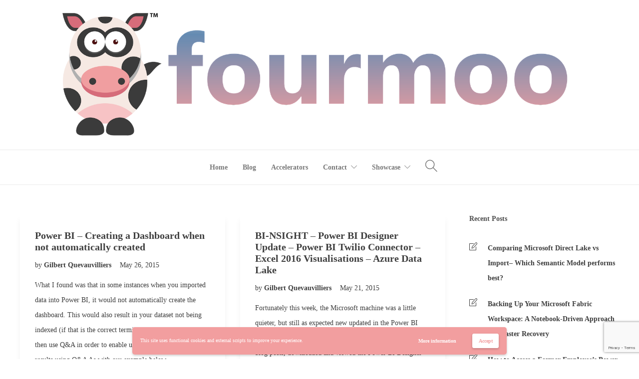

--- FILE ---
content_type: text/html; charset=UTF-8
request_url: https://www.fourmoo.com/tag/excel/page/4/
body_size: 21682
content:
<!DOCTYPE html>
<html lang="en-US">
<head>
	<meta charset="UTF-8">

			<meta name="viewport" content="width=device-width, initial-scale=1">
	
	
	<meta name='robots' content='index, follow, max-image-preview:large, max-snippet:-1, max-video-preview:-1' />

	<!-- This site is optimized with the Yoast SEO plugin v26.7 - https://yoast.com/wordpress/plugins/seo/ -->
	<title>Excel Archives - Page 4 of 5 - FourMoo | Microsoft Fabric | Power BI</title>
	<link rel="canonical" href="https://www.fourmoo.com/tag/excel/page/4/" />
	<link rel="prev" href="https://www.fourmoo.com/tag/excel/page/3/" />
	<link rel="next" href="https://www.fourmoo.com/tag/excel/page/5/" />
	<meta property="og:locale" content="en_US" />
	<meta property="og:type" content="article" />
	<meta property="og:title" content="Excel Archives - Page 4 of 5 - FourMoo | Microsoft Fabric | Power BI" />
	<meta property="og:url" content="https://www.fourmoo.com/tag/excel/" />
	<meta property="og:site_name" content="FourMoo | Microsoft Fabric | Power BI" />
	<meta name="twitter:card" content="summary_large_image" />
	<meta name="twitter:site" content="@gilbertque" />
	<script type="application/ld+json" class="yoast-schema-graph">{"@context":"https://schema.org","@graph":[{"@type":"CollectionPage","@id":"https://www.fourmoo.com/tag/excel/","url":"https://www.fourmoo.com/tag/excel/page/4/","name":"Excel Archives - Page 4 of 5 - FourMoo | Microsoft Fabric | Power BI","isPartOf":{"@id":"https://www.fourmoo.com/#website"},"breadcrumb":{"@id":"https://www.fourmoo.com/tag/excel/page/4/#breadcrumb"},"inLanguage":"en-US"},{"@type":"BreadcrumbList","@id":"https://www.fourmoo.com/tag/excel/page/4/#breadcrumb","itemListElement":[{"@type":"ListItem","position":1,"name":"Home","item":"https://www.fourmoo.com/"},{"@type":"ListItem","position":2,"name":"Excel"}]},{"@type":"WebSite","@id":"https://www.fourmoo.com/#website","url":"https://www.fourmoo.com/","name":"FourMoo - Power BI Business Analytics Solutions","description":"FourMoo | Microsoft Fabric | Power BI","publisher":{"@id":"https://www.fourmoo.com/#organization"},"potentialAction":[{"@type":"SearchAction","target":{"@type":"EntryPoint","urlTemplate":"https://www.fourmoo.com/?s={search_term_string}"},"query-input":{"@type":"PropertyValueSpecification","valueRequired":true,"valueName":"search_term_string"}}],"inLanguage":"en-US"},{"@type":"Organization","@id":"https://www.fourmoo.com/#organization","name":"FOurMoo","url":"https://www.fourmoo.com/","logo":{"@type":"ImageObject","inLanguage":"en-US","@id":"https://www.fourmoo.com/#/schema/logo/image/","url":"https://i2.wp.com/www.fourmoo.com/wp-content/uploads/2019/01/Fourmoo-TM-250px.jpg?fit=1446%2C250&ssl=1","contentUrl":"https://i2.wp.com/www.fourmoo.com/wp-content/uploads/2019/01/Fourmoo-TM-250px.jpg?fit=1446%2C250&ssl=1","width":1446,"height":250,"caption":"FOurMoo"},"image":{"@id":"https://www.fourmoo.com/#/schema/logo/image/"},"sameAs":["https://www.facebook.com/FourMooo/","https://x.com/gilbertque","https://www.linkedin.com/in/fourmoo/"]}]}</script>
	<!-- / Yoast SEO plugin. -->


<link rel='dns-prefetch' href='//secure.gravatar.com' />
<link rel='dns-prefetch' href='//stats.wp.com' />
<link rel='dns-prefetch' href='//fonts.googleapis.com' />
<link rel='dns-prefetch' href='//v0.wordpress.com' />
<link rel='preconnect' href='//i0.wp.com' />
<link rel='preconnect' href='//c0.wp.com' />
<link rel="alternate" type="application/rss+xml" title="FourMoo | Microsoft Fabric | Power BI &raquo; Feed" href="https://www.fourmoo.com/feed/" />
<link rel="alternate" type="application/rss+xml" title="FourMoo | Microsoft Fabric | Power BI &raquo; Comments Feed" href="https://www.fourmoo.com/comments/feed/" />
<link rel="alternate" type="application/rss+xml" title="FourMoo | Microsoft Fabric | Power BI &raquo; Excel Tag Feed" href="https://www.fourmoo.com/tag/excel/feed/" />
<style id='wp-img-auto-sizes-contain-inline-css' type='text/css'>
img:is([sizes=auto i],[sizes^="auto," i]){contain-intrinsic-size:3000px 1500px}
/*# sourceURL=wp-img-auto-sizes-contain-inline-css */
</style>
<style id='wp-emoji-styles-inline-css' type='text/css'>

	img.wp-smiley, img.emoji {
		display: inline !important;
		border: none !important;
		box-shadow: none !important;
		height: 1em !important;
		width: 1em !important;
		margin: 0 0.07em !important;
		vertical-align: -0.1em !important;
		background: none !important;
		padding: 0 !important;
	}
/*# sourceURL=wp-emoji-styles-inline-css */
</style>
<style id='wp-block-library-inline-css' type='text/css'>
:root{--wp-block-synced-color:#7a00df;--wp-block-synced-color--rgb:122,0,223;--wp-bound-block-color:var(--wp-block-synced-color);--wp-editor-canvas-background:#ddd;--wp-admin-theme-color:#007cba;--wp-admin-theme-color--rgb:0,124,186;--wp-admin-theme-color-darker-10:#006ba1;--wp-admin-theme-color-darker-10--rgb:0,107,160.5;--wp-admin-theme-color-darker-20:#005a87;--wp-admin-theme-color-darker-20--rgb:0,90,135;--wp-admin-border-width-focus:2px}@media (min-resolution:192dpi){:root{--wp-admin-border-width-focus:1.5px}}.wp-element-button{cursor:pointer}:root .has-very-light-gray-background-color{background-color:#eee}:root .has-very-dark-gray-background-color{background-color:#313131}:root .has-very-light-gray-color{color:#eee}:root .has-very-dark-gray-color{color:#313131}:root .has-vivid-green-cyan-to-vivid-cyan-blue-gradient-background{background:linear-gradient(135deg,#00d084,#0693e3)}:root .has-purple-crush-gradient-background{background:linear-gradient(135deg,#34e2e4,#4721fb 50%,#ab1dfe)}:root .has-hazy-dawn-gradient-background{background:linear-gradient(135deg,#faaca8,#dad0ec)}:root .has-subdued-olive-gradient-background{background:linear-gradient(135deg,#fafae1,#67a671)}:root .has-atomic-cream-gradient-background{background:linear-gradient(135deg,#fdd79a,#004a59)}:root .has-nightshade-gradient-background{background:linear-gradient(135deg,#330968,#31cdcf)}:root .has-midnight-gradient-background{background:linear-gradient(135deg,#020381,#2874fc)}:root{--wp--preset--font-size--normal:16px;--wp--preset--font-size--huge:42px}.has-regular-font-size{font-size:1em}.has-larger-font-size{font-size:2.625em}.has-normal-font-size{font-size:var(--wp--preset--font-size--normal)}.has-huge-font-size{font-size:var(--wp--preset--font-size--huge)}.has-text-align-center{text-align:center}.has-text-align-left{text-align:left}.has-text-align-right{text-align:right}.has-fit-text{white-space:nowrap!important}#end-resizable-editor-section{display:none}.aligncenter{clear:both}.items-justified-left{justify-content:flex-start}.items-justified-center{justify-content:center}.items-justified-right{justify-content:flex-end}.items-justified-space-between{justify-content:space-between}.screen-reader-text{border:0;clip-path:inset(50%);height:1px;margin:-1px;overflow:hidden;padding:0;position:absolute;width:1px;word-wrap:normal!important}.screen-reader-text:focus{background-color:#ddd;clip-path:none;color:#444;display:block;font-size:1em;height:auto;left:5px;line-height:normal;padding:15px 23px 14px;text-decoration:none;top:5px;width:auto;z-index:100000}html :where(.has-border-color){border-style:solid}html :where([style*=border-top-color]){border-top-style:solid}html :where([style*=border-right-color]){border-right-style:solid}html :where([style*=border-bottom-color]){border-bottom-style:solid}html :where([style*=border-left-color]){border-left-style:solid}html :where([style*=border-width]){border-style:solid}html :where([style*=border-top-width]){border-top-style:solid}html :where([style*=border-right-width]){border-right-style:solid}html :where([style*=border-bottom-width]){border-bottom-style:solid}html :where([style*=border-left-width]){border-left-style:solid}html :where(img[class*=wp-image-]){height:auto;max-width:100%}:where(figure){margin:0 0 1em}html :where(.is-position-sticky){--wp-admin--admin-bar--position-offset:var(--wp-admin--admin-bar--height,0px)}@media screen and (max-width:600px){html :where(.is-position-sticky){--wp-admin--admin-bar--position-offset:0px}}

/*# sourceURL=wp-block-library-inline-css */
</style><style id='global-styles-inline-css' type='text/css'>
:root{--wp--preset--aspect-ratio--square: 1;--wp--preset--aspect-ratio--4-3: 4/3;--wp--preset--aspect-ratio--3-4: 3/4;--wp--preset--aspect-ratio--3-2: 3/2;--wp--preset--aspect-ratio--2-3: 2/3;--wp--preset--aspect-ratio--16-9: 16/9;--wp--preset--aspect-ratio--9-16: 9/16;--wp--preset--color--black: #000000;--wp--preset--color--cyan-bluish-gray: #abb8c3;--wp--preset--color--white: #ffffff;--wp--preset--color--pale-pink: #f78da7;--wp--preset--color--vivid-red: #cf2e2e;--wp--preset--color--luminous-vivid-orange: #ff6900;--wp--preset--color--luminous-vivid-amber: #fcb900;--wp--preset--color--light-green-cyan: #7bdcb5;--wp--preset--color--vivid-green-cyan: #00d084;--wp--preset--color--pale-cyan-blue: #8ed1fc;--wp--preset--color--vivid-cyan-blue: #0693e3;--wp--preset--color--vivid-purple: #9b51e0;--wp--preset--gradient--vivid-cyan-blue-to-vivid-purple: linear-gradient(135deg,rgb(6,147,227) 0%,rgb(155,81,224) 100%);--wp--preset--gradient--light-green-cyan-to-vivid-green-cyan: linear-gradient(135deg,rgb(122,220,180) 0%,rgb(0,208,130) 100%);--wp--preset--gradient--luminous-vivid-amber-to-luminous-vivid-orange: linear-gradient(135deg,rgb(252,185,0) 0%,rgb(255,105,0) 100%);--wp--preset--gradient--luminous-vivid-orange-to-vivid-red: linear-gradient(135deg,rgb(255,105,0) 0%,rgb(207,46,46) 100%);--wp--preset--gradient--very-light-gray-to-cyan-bluish-gray: linear-gradient(135deg,rgb(238,238,238) 0%,rgb(169,184,195) 100%);--wp--preset--gradient--cool-to-warm-spectrum: linear-gradient(135deg,rgb(74,234,220) 0%,rgb(151,120,209) 20%,rgb(207,42,186) 40%,rgb(238,44,130) 60%,rgb(251,105,98) 80%,rgb(254,248,76) 100%);--wp--preset--gradient--blush-light-purple: linear-gradient(135deg,rgb(255,206,236) 0%,rgb(152,150,240) 100%);--wp--preset--gradient--blush-bordeaux: linear-gradient(135deg,rgb(254,205,165) 0%,rgb(254,45,45) 50%,rgb(107,0,62) 100%);--wp--preset--gradient--luminous-dusk: linear-gradient(135deg,rgb(255,203,112) 0%,rgb(199,81,192) 50%,rgb(65,88,208) 100%);--wp--preset--gradient--pale-ocean: linear-gradient(135deg,rgb(255,245,203) 0%,rgb(182,227,212) 50%,rgb(51,167,181) 100%);--wp--preset--gradient--electric-grass: linear-gradient(135deg,rgb(202,248,128) 0%,rgb(113,206,126) 100%);--wp--preset--gradient--midnight: linear-gradient(135deg,rgb(2,3,129) 0%,rgb(40,116,252) 100%);--wp--preset--font-size--small: 13px;--wp--preset--font-size--medium: 20px;--wp--preset--font-size--large: 36px;--wp--preset--font-size--x-large: 42px;--wp--preset--spacing--20: 0.44rem;--wp--preset--spacing--30: 0.67rem;--wp--preset--spacing--40: 1rem;--wp--preset--spacing--50: 1.5rem;--wp--preset--spacing--60: 2.25rem;--wp--preset--spacing--70: 3.38rem;--wp--preset--spacing--80: 5.06rem;--wp--preset--shadow--natural: 6px 6px 9px rgba(0, 0, 0, 0.2);--wp--preset--shadow--deep: 12px 12px 50px rgba(0, 0, 0, 0.4);--wp--preset--shadow--sharp: 6px 6px 0px rgba(0, 0, 0, 0.2);--wp--preset--shadow--outlined: 6px 6px 0px -3px rgb(255, 255, 255), 6px 6px rgb(0, 0, 0);--wp--preset--shadow--crisp: 6px 6px 0px rgb(0, 0, 0);}:where(.is-layout-flex){gap: 0.5em;}:where(.is-layout-grid){gap: 0.5em;}body .is-layout-flex{display: flex;}.is-layout-flex{flex-wrap: wrap;align-items: center;}.is-layout-flex > :is(*, div){margin: 0;}body .is-layout-grid{display: grid;}.is-layout-grid > :is(*, div){margin: 0;}:where(.wp-block-columns.is-layout-flex){gap: 2em;}:where(.wp-block-columns.is-layout-grid){gap: 2em;}:where(.wp-block-post-template.is-layout-flex){gap: 1.25em;}:where(.wp-block-post-template.is-layout-grid){gap: 1.25em;}.has-black-color{color: var(--wp--preset--color--black) !important;}.has-cyan-bluish-gray-color{color: var(--wp--preset--color--cyan-bluish-gray) !important;}.has-white-color{color: var(--wp--preset--color--white) !important;}.has-pale-pink-color{color: var(--wp--preset--color--pale-pink) !important;}.has-vivid-red-color{color: var(--wp--preset--color--vivid-red) !important;}.has-luminous-vivid-orange-color{color: var(--wp--preset--color--luminous-vivid-orange) !important;}.has-luminous-vivid-amber-color{color: var(--wp--preset--color--luminous-vivid-amber) !important;}.has-light-green-cyan-color{color: var(--wp--preset--color--light-green-cyan) !important;}.has-vivid-green-cyan-color{color: var(--wp--preset--color--vivid-green-cyan) !important;}.has-pale-cyan-blue-color{color: var(--wp--preset--color--pale-cyan-blue) !important;}.has-vivid-cyan-blue-color{color: var(--wp--preset--color--vivid-cyan-blue) !important;}.has-vivid-purple-color{color: var(--wp--preset--color--vivid-purple) !important;}.has-black-background-color{background-color: var(--wp--preset--color--black) !important;}.has-cyan-bluish-gray-background-color{background-color: var(--wp--preset--color--cyan-bluish-gray) !important;}.has-white-background-color{background-color: var(--wp--preset--color--white) !important;}.has-pale-pink-background-color{background-color: var(--wp--preset--color--pale-pink) !important;}.has-vivid-red-background-color{background-color: var(--wp--preset--color--vivid-red) !important;}.has-luminous-vivid-orange-background-color{background-color: var(--wp--preset--color--luminous-vivid-orange) !important;}.has-luminous-vivid-amber-background-color{background-color: var(--wp--preset--color--luminous-vivid-amber) !important;}.has-light-green-cyan-background-color{background-color: var(--wp--preset--color--light-green-cyan) !important;}.has-vivid-green-cyan-background-color{background-color: var(--wp--preset--color--vivid-green-cyan) !important;}.has-pale-cyan-blue-background-color{background-color: var(--wp--preset--color--pale-cyan-blue) !important;}.has-vivid-cyan-blue-background-color{background-color: var(--wp--preset--color--vivid-cyan-blue) !important;}.has-vivid-purple-background-color{background-color: var(--wp--preset--color--vivid-purple) !important;}.has-black-border-color{border-color: var(--wp--preset--color--black) !important;}.has-cyan-bluish-gray-border-color{border-color: var(--wp--preset--color--cyan-bluish-gray) !important;}.has-white-border-color{border-color: var(--wp--preset--color--white) !important;}.has-pale-pink-border-color{border-color: var(--wp--preset--color--pale-pink) !important;}.has-vivid-red-border-color{border-color: var(--wp--preset--color--vivid-red) !important;}.has-luminous-vivid-orange-border-color{border-color: var(--wp--preset--color--luminous-vivid-orange) !important;}.has-luminous-vivid-amber-border-color{border-color: var(--wp--preset--color--luminous-vivid-amber) !important;}.has-light-green-cyan-border-color{border-color: var(--wp--preset--color--light-green-cyan) !important;}.has-vivid-green-cyan-border-color{border-color: var(--wp--preset--color--vivid-green-cyan) !important;}.has-pale-cyan-blue-border-color{border-color: var(--wp--preset--color--pale-cyan-blue) !important;}.has-vivid-cyan-blue-border-color{border-color: var(--wp--preset--color--vivid-cyan-blue) !important;}.has-vivid-purple-border-color{border-color: var(--wp--preset--color--vivid-purple) !important;}.has-vivid-cyan-blue-to-vivid-purple-gradient-background{background: var(--wp--preset--gradient--vivid-cyan-blue-to-vivid-purple) !important;}.has-light-green-cyan-to-vivid-green-cyan-gradient-background{background: var(--wp--preset--gradient--light-green-cyan-to-vivid-green-cyan) !important;}.has-luminous-vivid-amber-to-luminous-vivid-orange-gradient-background{background: var(--wp--preset--gradient--luminous-vivid-amber-to-luminous-vivid-orange) !important;}.has-luminous-vivid-orange-to-vivid-red-gradient-background{background: var(--wp--preset--gradient--luminous-vivid-orange-to-vivid-red) !important;}.has-very-light-gray-to-cyan-bluish-gray-gradient-background{background: var(--wp--preset--gradient--very-light-gray-to-cyan-bluish-gray) !important;}.has-cool-to-warm-spectrum-gradient-background{background: var(--wp--preset--gradient--cool-to-warm-spectrum) !important;}.has-blush-light-purple-gradient-background{background: var(--wp--preset--gradient--blush-light-purple) !important;}.has-blush-bordeaux-gradient-background{background: var(--wp--preset--gradient--blush-bordeaux) !important;}.has-luminous-dusk-gradient-background{background: var(--wp--preset--gradient--luminous-dusk) !important;}.has-pale-ocean-gradient-background{background: var(--wp--preset--gradient--pale-ocean) !important;}.has-electric-grass-gradient-background{background: var(--wp--preset--gradient--electric-grass) !important;}.has-midnight-gradient-background{background: var(--wp--preset--gradient--midnight) !important;}.has-small-font-size{font-size: var(--wp--preset--font-size--small) !important;}.has-medium-font-size{font-size: var(--wp--preset--font-size--medium) !important;}.has-large-font-size{font-size: var(--wp--preset--font-size--large) !important;}.has-x-large-font-size{font-size: var(--wp--preset--font-size--x-large) !important;}
/*# sourceURL=global-styles-inline-css */
</style>

<style id='classic-theme-styles-inline-css' type='text/css'>
/*! This file is auto-generated */
.wp-block-button__link{color:#fff;background-color:#32373c;border-radius:9999px;box-shadow:none;text-decoration:none;padding:calc(.667em + 2px) calc(1.333em + 2px);font-size:1.125em}.wp-block-file__button{background:#32373c;color:#fff;text-decoration:none}
/*# sourceURL=/wp-includes/css/classic-themes.min.css */
</style>
<link rel='stylesheet' id='contact-form-7-css' href='https://www.fourmoo.com/wp-content/plugins/contact-form-7/includes/css/styles.css?ver=6.1.4' type='text/css' media='all' />
<link rel='stylesheet' id='fw-ext-builder-frontend-grid-css' href='https://www.fourmoo.com/wp-content/plugins/unyson/framework/extensions/builder/static/css/frontend-grid.css?ver=1.2.11' type='text/css' media='all' />
<link rel='stylesheet' id='fw-ext-forms-default-styles-css' href='https://www.fourmoo.com/wp-content/plugins/unyson/framework/extensions/forms/static/css/frontend.css?ver=2.7.28' type='text/css' media='all' />
<link rel='stylesheet' id='font-awesome-css' href='https://www.fourmoo.com/wp-content/plugins/unyson/framework/static/libs/font-awesome/css/font-awesome.min.css?ver=2.7.28' type='text/css' media='all' />
<link rel='stylesheet' id='bootstrap-css' href='https://www.fourmoo.com/wp-content/themes/jevelin/css/plugins/bootstrap.min.css?ver=3.3.4' type='text/css' media='all' />
<link rel='stylesheet' id='jevelin-plugins-css' href='https://www.fourmoo.com/wp-content/themes/jevelin/css/plugins.css?ver=6.9' type='text/css' media='all' />
<link rel='stylesheet' id='jevelin-shortcodes-css' href='https://www.fourmoo.com/wp-content/themes/jevelin/css/shortcodes.css?ver=6.9' type='text/css' media='all' />
<link rel='stylesheet' id='jevelin-styles-css' href='https://www.fourmoo.com/wp-content/themes/jevelin/style.css?ver=6.9' type='text/css' media='all' />
<link rel='stylesheet' id='jevelin-responsive-css' href='https://www.fourmoo.com/wp-content/themes/jevelin/css/responsive.css?ver=6.9' type='text/css' media='all' />
<style id='jevelin-responsive-inline-css' type='text/css'>
/* Elements CSS */@media (min-width: 1260px) {.container { max-width: 1200px!important;min-width: 1200px!important; width: 1200px!important;}/* WPBakery Page Builder */.vc_row[data-vc-full-width="true"]:not([data-vc-stretch-content="true"]) { margin-left: calc(-100vw/2 + 1200px/2 + 7.5px); margin-right: calc(-100vw/2 + 1200px/2 + 7.5px); padding-left: calc(100vw/2 - 1200px/2 - 7.5px)!important; padding-right: calc(100vw/2 - 1200px/2 - 7.5px)!important;}/* Elementor Page Builder */.elementor-section-boxed.elementor-top-section > .elementor-container { width: 1200px;min-width: auto;max-width: 100%; }.elementor-section-boxed.elementor-top-section > .elementor-container .elementor-section > .elementor-container {width: 100%;}}.sh-tabs-filter li a,.woocommerce .woocommerce-tabs li:not(.active) a,.woocommerce .product .posted_in a,.woocommerce .product .tagged_as a,.woocommerce .product .woocommerce-review-link,.woocommerce-checkout #payment div.payment_box,.sh-default-color a,.sh-default-color,.post-meta-two a,#sidebar a,.logged-in-as a ,.post-meta-author a,.sh-social-share-networks .jssocials-share i,.sh-header-left-side .sh-header-copyrights-text a,.wpcf7-form-control-wrap .simpleselect {color: #3f3f3f!important;}.woocommerce nav.woocommerce-pagination ul.page-numbers a {color: #3f3f3f;}html body,html .menu-item a {font-family: "Verdana"; color: #3f3f3f; font-size: 14px; line-height: 30px; }body p {line-height: 30px;}a {color: #f29e9f;}a:hover,a:focus,.post-meta-two a:hover {color: #f29e9f;}body h1,body h2,body h3,body h4,body h5,body h6,.sh-heading span.sh-heading-content {font-family: "Verdana"; color: #3f3f3f; }.sh-heading-font,.masonry2 .post-meta-one,.masonry2 .post-meta-two,.sh-countdown > div > span,.sh-woocommerce-products-style2 ul.products li.product .price,.sh-blog-style2 .widget_product_tag_cloud a,.sh-blog-style2 .widget_tag_cloud a,.sh-blog-style2 .sh-recent-posts-widgets-item-content .post-meta-categories,.sh-blog-style2 .post-meta-categories,.sh-blog-style2 .post-item-single .post-meta-data,.rev_slider .sh-rev-blog .sh-revslider-button2,.sh-portfolio-filter-style4 .sh-filter span,.sh-accordion-style6 .panel-title a {font-family: Verdana;}h1 {font-size: 30px;}h2 {font-size: 24px;}h3 {font-size: 21px;}h4 {font-size: 18px;}h5 {font-size: 16px;}h6 {font-size: 14px;}.sh-progress-style1 .sh-progress-title,.sh-progress-style1 .sh-progress-value2,.sh-progress-style4 .sh-progress-title,.sh-progress-style4 .sh-progress-value2,.sh-progress-style5 .sh-progress-title,.widget_price_filter .price_slider_wrapper .price_label span,.product_list_widget a span,.woocommerce .product .woo-meta-title,.woocommerce .product .price ins,.woocommerce .product .price .amount,.woocommerce-checkout #payment ul.payment_methods li,table th,.woocommerce-checkout-review-order-table .order-total span,.sh-comment-form label,.sh-piechart-percentage,.woocommerce table.shop_table a.remove:hover:before,.woocommerce .woocommerce-tabs .commentlist .comment-text .meta strong,.sh-pricing-amount,.sh-pricing-icon,.sh-countdown > div > span,.blog-single .post-title h1:hover,.blog-single .post-title h2:hover,.post-meta-author a:hover,.post-meta-categories a:hover,.post-meta-categories span:hover,.woocommerce table.shop_table.cart a,.wrap-forms label,.wpcf7-form p,.sh-cf7-wpbakery label,.post-password-form label,.product_list_widget ins,.product_list_widget .amount,.sh-social-share-networks .jssocials-share:hover i,.sh-page-links p,.woocommerce ul.products li.product .add_to_cart_button:hover,.woocommerce td.woocommerce-grouped-product-list-item__label a,.woocommerce .product.product-type-grouped .price,.sh-heading-color {color: #3f3f3f!important;}.post-item-single .post-meta-data,.blog-single .sh-blog-single-meta,.sh-comment-list li.depth-1,.sh-comment-list,.sh-portfolio-single-title,.sh-portfolio-single-info-item,.woocommerce .woocomerce-styling .product .product_title,.woocommerce .product .woo-seperator-line,body.woocommerce div.product .woocommerce-tabs ul.tabs::before,.post-meta-two,.woocommerce ul.products li.product .sh-woo-post-content-container a:first-child,.woocommerce-MyAccount-navigation ul li,blockquote {border-color: #3f3f3f;}.woocommerce .woocommerce-tabs li,table, table td, table th {border-color: #3f3f3f!important;}.sh-header,.sh-header-top,.sh-header-mobile,.sh-header-left-side {background-color: #fff;}.primary-desktop .sh-header-top:not(.sh-header-top-10) {background-color: #ffffff!important;}.primary-desktop .header-contacts-details,.primary-desktop .header-social-media a,.primary-desktop:not(.primary-desktop-light) .header-contacts-details-large-content {color: #fff;}.sh-header-left-1 .header-bottom,.sh-header-left-1 .header-social-media i,.sh-header-left-1 .sh-side-button-search i,.sh-header-left-1 .sh-side-button-cart .sh-nav-cart i,.sh-header-left-side .header-bottom,.sh-header-left-2 .header-social-media i {color: #8d8d8d;}.sh-header-search-close i,.sh-header .sh-nav > li.menu-item > a,.sh-header #header-logo-title,.sh-header .sh-nav > li.menu-item > a > i,.sh-header-mobile-navigation li.menu-item > a > i,.sh-header-left-side li.menu-item > a,.sh-header-left-2 .sh-side-button-search, .sh-header-left-2 .sh-side-button-cart,.sh-header-left-2 .sh-side-button-cart .sh-nav-cart i,.sh-header-left-2 .sh-nav li.menu-item > a.fa:before {color: rgba(61,61,61,0.69);}.sh-header .c-hamburger span,.sh-header .c-hamburger span:before,.sh-header .c-hamburger span:after,.sh-header-mobile-navigation .c-hamburger span,.sh-header-mobile-navigation .c-hamburger span:before,.sh-header-mobile-navigation .c-hamburger span:after {background-color: rgba(61,61,61,0.69);}.sh-header .sh-nav-custom-icon-image svg,.sh-header-mobile-navigation .sh-nav-custom-icon-image svg {fill: rgba(61,61,61,0.69);}.sh-header .sh-nav-login #header-login > span {border-color: rgba(61,61,61,0.69);}.sh-nav > li.menu-item > a,.sh-nav-mobile li a {font-size: 14px;}.sh-header .sh-nav > li.menu-item:hover:not(.sh-nav-social) > a,.sh-header .sh-nav > li.menu-item:hover:not(.sh-nav-social) > a > i,.sh-header .sh-nav > li.sh-nav-social > a:hover > i,.sh-header-mobile-navigation li > a:hover > i,.sh-header-left-side li.menu-item > a:hover {color: rgba(61,61,61,0.80);}.header-logo img {height: auto;max-height: 250px;}.sh-header-mobile-navigation .header-logo img {height: auto;max-height: 250px;max-width: 100%;}.sh-sticky-header-active .header-logo img {height: auto;}.sh-header-6 .sh-nav > .menu-item:not(.sh-nav-social),.sh-header-6 .sh-nav > .sh-nav-social a {height: 70px;width: 70px;}.sh-header-5 .sh-nav > .menu-item {height: 70px!important;max-height: 70px!important;}.sh-header-5 .sh-nav > .menu-item > a,.sh-header-6 .sh-nav > .menu-item > a {line-height: 70px!important;max-height: 70px!important;height: 70px!important;}.sh-header-5 .sh-nav > .current_page_item {margin-top: 15px!important;margin-bottom: 15px!important;}.sh-header,.sh-header-top-3,.sh-header-top-4,.sh-header-left-side .sh-header-search .line-test,.sh-header-left-2 .sh-nav > li > a,.sh-header-mobile-navigation {border-bottom: 1px solid rgba( 0,0,0,0.08 );}.sh-header-top-3 .header-contacts-item span,.sh-header-top-3 .header-social-media a,.sh-header-5 .sh-nav-login,.sh-header-5 .sh-nav-cart,.sh-header-5 .sh-nav-search,.sh-header-5 .sh-nav-social,.sh-header-5 .sh-nav-social a:not(:first-child),.sh-header-6 .sh-nav > .menu-item:not(.sh-nav-social),.sh-header-6 .sh-nav > .sh-nav-social a,.sh-header-6 .header-logo,.sh-header-left-1 .header-social-media a {border-left: 1px solid rgba( 0,0,0,0.08 );}.sh-header-top-3 .container,.sh-header-5 .sh-nav > .menu-item:last-child,.sh-header-6 .sh-nav > .menu-item:last-child,.sh-header-6 .header-logo,.sh-header-left-side,.sh-header-left-1 .sh-side-button-search,.sh-header-left-2 .sh-side-button-search {border-right: 1px solid rgba( 0,0,0,0.08 );}.sh-header-left-1 .header-social-media,.sh-header-left-1 .sh-side-buttons .sh-table-cell,.sh-header-left-2 .sh-side-buttons .sh-table-cell {border-top: 1px solid rgba( 0,0,0,0.08 );}.sh-header-left-2 .sh-side-buttons .sh-table-cell {border-bottom: 1px solid rgba( 0,0,0,0.08 );}.sh-header:not(.sh-header-6) .container,.sh-header-top:not(.sh-header-top-6) .container {width: 90%!important;max-width: 90%!important;}.sh-header-6 .container,.sh-header-top-6 .container {width: 100%!important;max-width: 100%!important;} .sh-header-right-side,.header-mobile-social-media a,.sh-header .sh-nav > li.menu-item ul,.sh-header-left-side .sh-nav > li.menu-item ul,.sh-header-mobile-dropdown {background-color: #232323!important;} .sh-nav-mobile li:after,.sh-nav-mobile ul:before {background-color: #303030!important;} .header-mobile-social-media a i,.sh-nav-mobile li a,.sh-header .sh-nav > li.menu-item ul a,.sh-header-left-side .sh-nav > li.menu-item ul a,.header-mobile-search .header-mobile-form .header-mobile-form-input,.header-mobile-search .header-mobile-form-submit {color: #aaaaaa!important;}.sh-nav-mobile .current_page_item > a,.sh-nav-mobile > li a:hover,.sh-header .sh-nav ul,.sh-header:not(.sh-header-megamenu-style2) .sh-nav > li.menu-item:not(.menu-item-cart) ul a:hover,.sh-header .sh-nav ul.mega-menu-row li.mega-menu-col > a,.sh-header .woocommerce a.remove:hover:before,.sh-header-left-side .sh-nav ul,.sh-header-left-side .sh-nav > li.menu-item:not(.menu-item-cart) ul a:hover,.sh-header-left-side .sh-nav ul.mega-menu-row li.mega-menu-col > a,.sh-header-left-side .woocommerce a.remove:hover:before {color: #f29e9f!important;}.header-mobile-social-media,.header-mobile-social-media a,.sh-nav > li.menu-item:not(.menu-item-cart) ul a:hover {border-color: #303030!important;}.sh-nav > li.menu-item:not(.menu-item-cart) ul a:hover,.sh-nav-cart .menu-item-cart .total {border-bottom: 1px solid #303030!important;}.sh-nav-cart .menu-item-cart .total {border-top: 1px solid #303030!important;}.sh-nav .mega-menu-row > li.menu-item,.sh-nav-cart .menu-item-cart .widget_shopping_cart_content p.buttons a:first-child {border-right: 1px solid #303030!important;}#sidebar .widget-item .widget-title {color: #505050; font-size: 14px; }#sidebar .widget-item li,#sidebar .widget-item .sh-recent-posts-widgets-item {border-color: #e3e3e3!important;}.sh-footer {background-size: cover;background-position: 50% 50%;}.sh-footer .sh-footer-widgets {background-color: #262626;color: #e3e3e3;}.sh-footer .sh-footer-widgets .sh-recent-posts-widgets-item-meta a {color: #e3e3e3;}.sh-footer .sh-footer-widgets i:not(.icon-link),.sh-footer .sh-footer-widgets .widget_recent_entries li:before {color: #f7f7f7!important;}.sh-footer .sh-footer-widgets h3 {color: #ffffff; font-size: 20px; }.sh-footer .sh-footer-widgets ul li,.sh-footer .sh-footer-widgets ul li,.sh-footer .sh-recent-posts-widgets .sh-recent-posts-widgets-item {border-color: rgba(255,255,255,0.10);}.sh-footer .sh-footer-widgets a,.sh-footer .sh-footer-widgets li a,.sh-footer .sh-footer-widgets h6 {color: #ffffff;}.sh-footer .sh-footer-widgets .product-title,.sh-footer .sh-footer-widgets .woocommerce-Price-amount {color: #ffffff!important;}.sh-footer-columns > .widget-item {width: 25%!important;}.sh-footer .sh-copyrights {background-color: #f29e9f;color: #ffffff;}.sh-footer .sh-copyrights a {color: #ffffff;}.sh-footer .sh-copyrights a:hover {color: #c0e3eb!important;}.sh-footer .sh-copyrights-social a {border-left: 1px solid rgba(255,255,255,0.15);}.sh-footer .sh-copyrights-social a:last-child {border-right: 1px solid rgba(255,255,255,0.15);}@media (max-width: 850px) {.sh-footer .sh-copyrights-social a {border: 1px solid rgba(255,255,255,0.15);}}.woocommerce .woocomerce-styling ul.products li {;width: 25%;}.sh-popover-mini {font-family: 'Raleway'!important;}.sh-titlebar {background-color: #fbfbfb;}img,.sh-column,.sh-section {-webkit-backface-visibility: hidden;}.sh-back-to-top {border-radius: 100px;}.sh-404 {background-image: url();background-color: #3f3f3f;}body {overflow: hidden;}.sh-page-loader {background-color: #ffffff;}.sk-cube-grid .sk-cube,.sk-folding-cube .sk-cube:before,.sk-spinner > div,.sh-page-loader-style-spinner .object {background-color: #f29e9f!important;}
.cf7-required:after,.woocommerce ul.products li.product a h3:hover,.woocommerce ul.products li.product ins,.post-title h2:hover,.sh-team:hover .sh-team-role,.sh-team-style4 .sh-team-role,.sh-team-style4 .sh-team-icon:hover i,.sh-header-search-submit,.woocommerce .woocommerce-tabs li.active a,.woocommerce .required,.sh-recent-products .woocommerce .star-rating span::before,.woocommerce .woocomerce-styling .star-rating span::before,.sh-jevelin-style3.woocommerce .product .product_meta .posted_in a,.sh-jevelin-style3 .sh-increase-numbers span:hover,.woocommerce div.product p.price,.woocomerce-styling li.product .amount,.post-format-icon,.sh-accent-color,.sh-blog-tag-item:hover h6,ul.page-numbers a:hover,.sh-portfolio-single-info-item i,.sh-filter-item.active,.sh-filter-item:hover,.sh-nav .sh-nav-cart li.menu-item-cart .mini_cart_item .amount,.sh-pricing-button-style3,#sidebar a:not(.sh-social-widgets-item):hover,.logged-in-as a:hover,.woocommerce table.shop_table.cart a:hover,.wrap-forms sup:before,.sh-comment-date a:hover,.reply a.comment-edit-link,.comment-respond #cancel-comment-reply-link,.sh-portfolio-title:hover,.sh-portfolio-single-related-mini h5:hover,.sh-header-top-10 .header-contacts-details-large-icon i,.sh-unyson-frontend-test.active,.plyr--full-ui input[type=range],.woocommerce td.woocommerce-grouped-product-list-item__label a:hover,.sh-accent-color-hover:hover {color: #f29e9f!important;}.woocommerce p.stars.selected a:not(.active),.woocommerce p.stars.selected a.active,.sh-jevelin-style3 .woocommerce-form-coupon-toggle .sh-alert,.sh-jevelin-style3 .woocommerce-progress.step1 .woocommerce-header-item-cart,.sh-jevelin-style3 .woocommerce-progress.step2 .woocommerce-header-item-checkout,.sh-dropcaps-full-square,.sh-dropcaps-full-square-border,.masonry2 .post-content-container a.post-meta-comments:hover,.sh-header-builder-edit:hover {background-color: #f29e9f;}.contact-form input[type="submit"],.sh-back-to-top:hover,.sh-dropcaps-full-square-tale,.sh-404-button,.woocommerce .wc-forward,.woocommerce .checkout-button,.woocommerce div.product form.cart button,.woocommerce .button:not(.add_to_cart_button),.sh-blog-tag-item,.sh-comments .submit,.sh-sidebar-search-active .search-field,.sh-nav .sh-nav-cart .buttons a.checkout,ul.page-numbers .current,ul.page-numbers .current:hover,.post-background,.post-item .post-category .post-category-list,.cart-icon span,.comment-input-required,.widget_tag_cloud a:hover,.widget_product_tag_cloud a:hover,.woocommerce #respond input#submit,.sh-portfolio-overlay1-bar,.sh-pricing-button-style4,.sh-pricing-button-style11,.sh-revslider-button2,.sh-portfolio-default2 .sh-portfolio-title,.sh-recent-posts-widgets-count,.sh-filter-item.active:after,.blog-style-largedate .post-comments,.sh-video-player-style1 .sh-video-player-image-play,.sh-video-player-style2 .sh-video-player-image-play:hover,.sh-video-player-style2 .sh-video-player-image-play:focus,.woocommerce .woocommerce-tabs li a:after,.sh-image-gallery .slick-dots li.slick-active button,.sh-recent-posts-carousel .slick-dots li.slick-active button,.sh-recent-products-carousel .slick-dots li.slick-active button,.sh-settings-container-bar .sh-progress-status-value,.post-password-form input[type="submit"],.wpcf7-form .wpcf7-submit,.sh-portfolio-filter-style3 .sh-filter-item.active .sh-filter-item-content,.sh-portfolio-filter-style4 .sh-filter-item:hover .sh-filter-item-content,.sh-woocommerce-categories-count,.sh-woocommerce-products-style2 .woocommerce ul.products li.product .add_to_cart_button:hover,.woocomerce-styling.sh-woocommerce-products-style2 ul.products li.product .add_to_cart_button:hover,.sh-icon-group-style2 .sh-icon-group-item:hover,.sh-text-background,.plyr--audio .plyr__control.plyr__tab-focus,.plyr--audio .plyr__control:hover,.plyr--audio .plyr__control[aria-expanded=true],.sh-jevelin-style3 .widget_price_filter .ui-slider .ui-slider-range {background-color: #f29e9f!important;}.sh-cf7-style4 form input:not(.wpcf7-submit):focus {border-bottom-color: #f29e9f;}::selection {background-color: #f29e9f!important;color: #fff;}::-moz-selection {background-color: #f29e9f!important;color: #fff;}.woocommerce .woocommerce-tabs li.active a {border-bottom-color: #f29e9f!important;}#header-quote,.sh-dropcaps-full-square-tale:after,.sh-blog-tag-item:after,.widget_tag_cloud a:hover:after,.widget_product_tag_cloud a:hover:after {border-left-color: #f29e9f!important;}.cart-icon .cart-icon-triangle-color {border-right-color: #f29e9f!important;}.sh-back-to-top:hover,.widget_price_filter .ui-slider .ui-slider-handle,.sh-sidebar-search-active .search-field:hover,.sh-sidebar-search-active .search-field:focus,.sh-cf7-style2 form p input:not(.wpcf7-submit):focus,.sh-cf7-style2 form p textarea:focus,.sh-jevelin-style3 .order-total .woocommerce-Price-amount {border-color: #f29e9f!important;}.post-item .post-category .arrow-right {border-left-color: #f29e9f;}.woocommerce .wc-forward:hover,.woocommerce .button:not(.add_to_cart_button):hover,.woocommerce .checkout-button:hover,.woocommerce #respond input#submit:hover,.contact-form input[type="submit"]:hover,.wpcf7-form .wpcf7-submit:hover,.sh-video-player-image-play:hover,.sh-404-button:hover,.post-password-form input[type="submit"],.sh-pricing-button-style11:hover,.sh-revslider-button2.spacing-animation:not(.inverted):hover {background-color: #f29e9f!important;}.sh-cf7-unyson form .wpcf7-submit {background-size: 200% auto;background-image: linear-gradient(to right, #f29e9f , #f29e9f, #f29e9f);}.sh-mini-overlay-container,.sh-portfolio-overlay-info-box,.sh-portfolio-overlay-bottom .sh-portfolio-icon,.sh-portfolio-overlay-bottom .sh-portfolio-text,.sh-portfolio-overlay2-bar,.sh-portfolio-overlay2-data,.sh-portfolio-overlay3-data {background-color: rgba(242,158,159,0.75)!important;}.woocommerce-progress {background-color: rgba(242,158,159,0.07);}.woocommerce-progress-item {color: rgba(242,158,159,0.5);}.sh-jevelin-style3 .sh-increase-numbers span:hover,.widget_price_filter .price_slider_wrapper .ui-widget-content {background-color: rgba(242,158,159,0.12)!important;}.widget_price_filter .ui-slider .ui-slider-range {background-color: rgba(242,158,159,0.5)!important;}.sh-team-social-overlay2 .sh-team-image:hover .sh-team-overlay2,.sh-overlay-style1,.sh-portfolio-overlay4 {background-color: rgba(242,158,159,0.8)!important;}.sh-header .sh-nav > .current_page_item > a,.sh-header .sh-nav > .current-menu-ancestor > a,.sh-header .sh-nav > .current-menu-item > a,.sh-header-left-side .sh-nav > .current_page_item > a {color: #f29e9f!important;}.sh-popover-mini:not(.sh-popover-mini-dark) {background-color: #f29e9f;}.sh-popover-mini:not(.sh-popover-mini-dark):before {border-color: transparent transparent #f29e9f #f29e9f!important;}.sh-footer .sh-footer-widgets a:hover,.sh-footer .sh-footer-widgets li a:hover,.sh-footer .sh-footer-widgets h6:hover {color: #47c9e5;}
/*# sourceURL=jevelin-responsive-inline-css */
</style>
<link rel='stylesheet' id='jevelin-ie-css' href='https://www.fourmoo.com/wp-content/themes/jevelin/css/ie.css?ver=6.9' type='text/css' media='all' />
<link rel='stylesheet' id='plyr-css' href='https://www.fourmoo.com/wp-content/themes/jevelin/css/plugins/plyr.css?ver=6.9' type='text/css' media='all' />
<link rel='stylesheet' id='jevelin-fonts-css' href='https://fonts.googleapis.com/css?family=Raleway:200,300,400,600,700,300i,400i,600i,700i,&#038;subset=latin' type='text/css' media='all' />
<link rel='stylesheet' id='enlighterjs-css' href='https://www.fourmoo.com/wp-content/plugins/enlighter/cache/enlighterjs.min.css?ver=gb93wjLJNJKm+Rm' type='text/css' media='all' />
<link rel='stylesheet' id='wpgdprc-front-css-css' href='https://www.fourmoo.com/wp-content/plugins/wp-gdpr-compliance/Assets/css/front.css?ver=1706523150' type='text/css' media='all' />
<style id='wpgdprc-front-css-inline-css' type='text/css'>
:root{--wp-gdpr--bar--background-color: #f29e9f;--wp-gdpr--bar--color: #ffffff;--wp-gdpr--button--background-color: #ffffff;--wp-gdpr--button--background-color--darken: #d8d8d8;--wp-gdpr--button--color: #f29e9f;}
/*# sourceURL=wpgdprc-front-css-inline-css */
</style>
<script type="text/javascript" src="https://c0.wp.com/c/6.9/wp-includes/js/jquery/jquery.min.js" id="jquery-core-js"></script>
<script type="text/javascript" src="https://c0.wp.com/c/6.9/wp-includes/js/jquery/jquery-migrate.min.js" id="jquery-migrate-js"></script>
<script type="text/javascript" src="https://www.fourmoo.com/wp-content/themes/jevelin/js/plugins.js?ver=6.9" id="jevelin-plugins-js"></script>
<script type="text/javascript" id="jevelin-scripts-js-extra">
/* <![CDATA[ */
var jevelin_loadmore_posts = {"ajax_url":"https://www.fourmoo.com/wp-admin/admin-ajax.php"};
var jevelin = {"page_loader":"1","notice":"","header_animation_dropdown_delay":"1000","header_animation_dropdown":"easeOutQuint","header_animation_dropdown_speed":"300","lightbox_opacity":"0.88","lightbox_transition":"elastic","lightbox_window_max_width":"1200","lightbox_window_max_height":"1200","lightbox_window_size":"0.8","page_numbers_prev":"Previous","page_numbers_next":"Next","rtl_support":"","footer_parallax":"","one_pager":"1","wc_lightbox":"jevelin","quantity_button":"on","anchor_scroll_speed":"1000"};
//# sourceURL=jevelin-scripts-js-extra
/* ]]> */
</script>
<script type="text/javascript" src="https://www.fourmoo.com/wp-content/themes/jevelin/js/scripts.js?ver=6.9" id="jevelin-scripts-js"></script>
<script type="text/javascript" src="https://www.fourmoo.com/wp-content/themes/jevelin/js/plugins/plyr.min.js?ver=6.9" id="plyr-js"></script>
<script type="text/javascript" id="wpgdprc-front-js-js-extra">
/* <![CDATA[ */
var wpgdprcFront = {"ajaxUrl":"https://www.fourmoo.com/wp-admin/admin-ajax.php","ajaxNonce":"d8d9e13a53","ajaxArg":"security","pluginPrefix":"wpgdprc","blogId":"1","isMultiSite":"","locale":"en_US","showSignUpModal":"","showFormModal":"","cookieName":"wpgdprc-consent-5","consentVersion":"5","path":"/","prefix":"wpgdprc","consents":[{"ID":1,"required":true,"placement":"footer","content":"\u003Cscript type=\"text/javascript\"\u003E \u003C/script\u003E"}]};
//# sourceURL=wpgdprc-front-js-js-extra
/* ]]> */
</script>
<script type="text/javascript" src="https://www.fourmoo.com/wp-content/plugins/wp-gdpr-compliance/Assets/js/front.min.js?ver=1706523150" id="wpgdprc-front-js-js"></script>
<link rel="https://api.w.org/" href="https://www.fourmoo.com/wp-json/" /><link rel="alternate" title="JSON" type="application/json" href="https://www.fourmoo.com/wp-json/wp/v2/tags/30" /><link rel="EditURI" type="application/rsd+xml" title="RSD" href="https://www.fourmoo.com/xmlrpc.php?rsd" />
<meta name="generator" content="WordPress 6.9" />
<meta name="generator" content="Redux 4.5.10" />
		<!-- GA Google Analytics @ https://m0n.co/ga -->
		<script async src="https://www.googletagmanager.com/gtag/js?id=G-D7DYJFCTR7"></script>
		<script>
			window.dataLayer = window.dataLayer || [];
			function gtag(){dataLayer.push(arguments);}
			gtag('js', new Date());
			gtag('config', 'G-D7DYJFCTR7');
		</script>

			<script type="text/javascript">
				(function(c,l,a,r,i,t,y){
					c[a]=c[a]||function(){(c[a].q=c[a].q||[]).push(arguments)};t=l.createElement(r);t.async=1;
					t.src="https://www.clarity.ms/tag/"+i+"?ref=wordpress";y=l.getElementsByTagName(r)[0];y.parentNode.insertBefore(t,y);
				})(window, document, "clarity", "script", "962jd9t5xz");
		</script>
			<style>img#wpstats{display:none}</style>
		<link rel="icon" href="https://i0.wp.com/www.fourmoo.com/wp-content/uploads/2018/04/cropped-Hires-fourmoo-3.jpg?fit=32%2C32&#038;ssl=1" sizes="32x32" />
<link rel="icon" href="https://i0.wp.com/www.fourmoo.com/wp-content/uploads/2018/04/cropped-Hires-fourmoo-3.jpg?fit=192%2C192&#038;ssl=1" sizes="192x192" />
<link rel="apple-touch-icon" href="https://i0.wp.com/www.fourmoo.com/wp-content/uploads/2018/04/cropped-Hires-fourmoo-3.jpg?fit=180%2C180&#038;ssl=1" />
<meta name="msapplication-TileImage" content="https://i0.wp.com/www.fourmoo.com/wp-content/uploads/2018/04/cropped-Hires-fourmoo-3.jpg?fit=270%2C270&#038;ssl=1" />
			</head>
<body class="archive paged tag tag-excel tag-30 custom-background paged-4 tag-paged-4 wp-theme-jevelin fpt-template-jevelin sh-header-mobile-spacing-compact sh-body-header-sticky carousel-dot-style1 carousel-dot-spacing-5px carousel-dot-size-standard">


	<div class="sh-page-loader sh-table sh-page-loader-style-spinner">
		<div class="sh-table-cell">
			
			
				<div id="loading-center-absolute">
					<div class="object" id="object_one"></div>
					<div class="object" id="object_two"></div>
					<div class="object" id="object_three"></div>
				</div>

			
		</div>
	</div>


<div  id="header-search" class="sh-header-search">
	<div class="sh-table-full">
		<div class="sh-table-cell">

			<div class="line-test">
				<div class="container">

					<form method="get" class="sh-header-search-form" action="https://www.fourmoo.com/">
						<input type="search" class="sh-header-search-input" placeholder="Search Here.." value="" name="s" required />
						<button type="submit" class="sh-header-search-submit">
							<i class="icon-magnifier"></i>
						</button>
						<div class="sh-header-search-close close-header-search">
							<i class="ti-close"></i>
						</div>

											</form>

				</div>
			</div>

		</div>
	</div>
</div>

	
	<div id="page-container" class="">
		

									
					<div role="banner" itemscope="itemscope" itemtype="http://schema.org/WPHeader">
						<header class="primary-mobile">
							
<div id="header-mobile" class="sh-header-mobile">
	<div class="sh-header-mobile-navigation">
		

		<div class="container">
			<div class="sh-table">
				<div class="sh-table-cell sh-group">

										            <div class="header-logo sh-group-equal">
                <a href="https://www.fourmoo.com/" class="header-logo-container sh-table-small" rel="home">
                    
                        <div class="sh-table-cell">
                            <img class="sh-standard-logo" src="//www.fourmoo.com/wp-content/uploads/2024/04/New-FourMoo-High-Res-Transparent.png" alt="FourMoo | Microsoft Fabric | Power BI" />
                            <img class="sh-sticky-logo" src="//www.fourmoo.com/wp-content/uploads/2024/04/New-FourMoo-High-Res-Transparent.png" alt="FourMoo | Microsoft Fabric | Power BI" />
                            <img class="sh-light-logo" src="//www.fourmoo.com/wp-content/uploads/2024/04/New-FourMoo-High-Res-Transparent.png" alt="FourMoo | Microsoft Fabric | Power BI" />
                        </div>

                                    </a>
            </div>

    
				</div>
				<div class="sh-table-cell">

										<nav id="header-navigation-mobile" class="header-standard-position">
						<div class="sh-nav-container">
							<ul class="sh-nav">

															    
        <li class="menu-item sh-nav-dropdown">
            <a>
            <div class="sh-table-full">
                <div class="sh-table-cell">
                    <span class="c-hamburger c-hamburger--htx">
                        <span>Toggle menu</span>
                    </span>
                </div>
            </div></a>
        </li>
							</ul>
						</div>
					</nav>

				</div>
			</div>
		</div>
	</div>

	<nav class="sh-header-mobile-dropdown">
		<div class="container sh-nav-container">
			<ul class="sh-nav-mobile"></ul>
		</div>

		<div class="container sh-nav-container">
							<div class="header-mobile-search">
					<form role="search" method="get" class="header-mobile-form" action="https://www.fourmoo.com/">
						<input class="header-mobile-form-input" type="text" placeholder="Search here.." value="" name="s" required />
						<button type="submit" class="header-mobile-form-submit">
							<i class="icon-magnifier"></i>
						</button>

											</form>
				</div>
					</div>

			</nav>
</div>
						</header>
						<header class="primary-desktop">
							

	<div class="sh-header-top sh-header-top-4">
		<div class="container">

						            <div class="header-logo sh-group-equal">
                <a href="https://www.fourmoo.com/" class="header-logo-container sh-table-small" rel="home">
                    
                        <div class="sh-table-cell">
                            <img class="sh-standard-logo" src="//www.fourmoo.com/wp-content/uploads/2024/04/New-FourMoo-High-Res-Transparent.png" alt="FourMoo | Microsoft Fabric | Power BI" />
                            <img class="sh-sticky-logo" src="//www.fourmoo.com/wp-content/uploads/2024/04/New-FourMoo-High-Res-Transparent.png" alt="FourMoo | Microsoft Fabric | Power BI" />
                            <img class="sh-light-logo" src="//www.fourmoo.com/wp-content/uploads/2024/04/New-FourMoo-High-Res-Transparent.png" alt="FourMoo | Microsoft Fabric | Power BI" />
                        </div>

                                    </a>
            </div>

    
		</div>
	</div>


<div class="sh-header-height">
	<div class="sh-header sh-header-4 sh-sticky-header">
		<div class="container">

						<nav id="header-navigation" class="header-standard-position">
									<div class="sh-nav-container"><ul id="menu-my-menu" class="sh-nav"><li id="menu-item-6303" class="menu-item menu-item-type-post_type menu-item-object-page menu-item-home menu-item-6303"><a href="https://www.fourmoo.com/" >Home</a></li>
<li id="menu-item-6039" class="menu-item menu-item-type-post_type menu-item-object-page current_page_parent menu-item-6039"><a href="https://www.fourmoo.com/blog/" >Blog</a></li>
<li id="menu-item-10638" class="menu-item menu-item-type-post_type menu-item-object-page menu-item-10638"><a href="https://www.fourmoo.com/accelerators/" >Accelerators</a></li>
<li id="menu-item-6051" class="menu-item menu-item-type-post_type menu-item-object-page menu-item-has-children menu-item-6051"><a href="https://www.fourmoo.com/contact/" >Contact</a>
<ul class="sub-menu">
	<li id="menu-item-6106" class="menu-item menu-item-type-post_type menu-item-object-page menu-item-6106"><a href="https://www.fourmoo.com/contact/contact-us/" >Contact Us</a></li>
	<li id="menu-item-6052" class="menu-item menu-item-type-post_type menu-item-object-page menu-item-6052"><a href="https://www.fourmoo.com/contact/about/" >About</a></li>
	<li id="menu-item-6053" class="menu-item menu-item-type-post_type menu-item-object-page menu-item-6053"><a href="https://www.fourmoo.com/contact/about-us/" >About the name FourMoo</a></li>
	<li id="menu-item-6054" class="menu-item menu-item-type-post_type menu-item-object-page menu-item-6054"><a href="https://www.fourmoo.com/contact/why-use-fourmoo/" >Why use FourMoo ?</a></li>
	<li id="menu-item-6055" class="menu-item menu-item-type-post_type menu-item-object-page menu-item-6055"><a href="https://www.fourmoo.com/contact/privacy-cookies/" >Privacy &#038; Cookies</a></li>
</ul>
</li>
<li id="menu-item-6056" class="menu-item menu-item-type-post_type menu-item-object-page menu-item-has-children menu-item-6056"><a href="https://www.fourmoo.com/power-bi-reports-showcase/" >Showcase</a>
<ul class="sub-menu">
	<li id="menu-item-6057" class="menu-item menu-item-type-post_type menu-item-object-page menu-item-6057"><a href="https://www.fourmoo.com/power-bi-reports-showcase/power-bi-support-issues/" >Power BI Support Issues</a></li>
	<li id="menu-item-6058" class="menu-item menu-item-type-post_type menu-item-object-page menu-item-6058"><a href="https://www.fourmoo.com/power-bi-reports-showcase/unicode-characters/" >Unicode Characters</a></li>
	<li id="menu-item-6059" class="menu-item menu-item-type-post_type menu-item-object-page menu-item-6059"><a href="https://www.fourmoo.com/power-bi-reports-showcase/custom-data-connectors-with-strava-data/" >Custom Data Connectors with Strava data</a></li>
	<li id="menu-item-6060" class="menu-item menu-item-type-post_type menu-item-object-page menu-item-6060"><a href="https://www.fourmoo.com/power-bi-reports-showcase/what-if-analysis-queensland-crime/" >What-If Analysis – Queensland Crime</a></li>
	<li id="menu-item-6061" class="menu-item menu-item-type-post_type menu-item-object-page menu-item-6061"><a href="https://www.fourmoo.com/power-bi-reports-showcase/bookmarks/" >Bookmarks</a></li>
	<li id="menu-item-6062" class="menu-item menu-item-type-post_type menu-item-object-page menu-item-6062"><a href="https://www.fourmoo.com/power-bi-reports-showcase/change-tables/" >Change Tables</a></li>
	<li id="menu-item-6063" class="menu-item menu-item-type-post_type menu-item-object-page menu-item-6063"><a href="https://www.fourmoo.com/power-bi-reports-showcase/financial-report/" >Financial Report</a></li>
	<li id="menu-item-6040" class="menu-item menu-item-type-post_type menu-item-object-page menu-item-has-children menu-item-6040"><a href="https://www.fourmoo.com/infographics/" >InfoGraphics</a>
	<ul class="sub-menu">
		<li id="menu-item-6046" class="menu-item menu-item-type-post_type menu-item-object-page menu-item-6046"><a href="https://www.fourmoo.com/infographics/power-bi-overview-infographic/" >Power BI – Overview Infographic</a></li>
		<li id="menu-item-6047" class="menu-item menu-item-type-post_type menu-item-object-page menu-item-6047"><a href="https://www.fourmoo.com/infographics/power-bi-embedded/" >Power BI – Embedded</a></li>
		<li id="menu-item-6048" class="menu-item menu-item-type-post_type menu-item-object-page menu-item-6048"><a href="https://www.fourmoo.com/infographics/power-bi-free-vs-pro/" >Power BI – Free vs Pro Infographic</a></li>
		<li id="menu-item-6049" class="menu-item menu-item-type-post_type menu-item-object-page menu-item-6049"><a href="https://www.fourmoo.com/infographics/power-bi-premium/" >Power BI – Premium</a></li>
		<li id="menu-item-6050" class="menu-item menu-item-type-post_type menu-item-object-page menu-item-6050"><a href="https://www.fourmoo.com/infographics/power-bi-gateway-infographic/" >Power BI – Gateway Infographic</a></li>
	</ul>
</li>
</ul>
</li>

            <li class="menu-item sh-nav-search sh-nav-special">
                <a href="#"><i class="icon icon-magnifier"></i></a>
            </li></ul></div>							</nav>

		</div>
		
<div  id="header-search" class="sh-header-search">
	<div class="sh-table-full">
		<div class="sh-table-cell">

			<div class="line-test">
				<div class="container">

					<form method="get" class="sh-header-search-form" action="https://www.fourmoo.com/">
						<input type="search" class="sh-header-search-input" placeholder="Search Here.." value="" name="s" required />
						<button type="submit" class="sh-header-search-submit">
							<i class="icon-magnifier"></i>
						</button>
						<div class="sh-header-search-close close-header-search">
							<i class="ti-close"></i>
						</div>

											</form>

				</div>
			</div>

		</div>
	</div>
</div>
	</div>
</div>
						</header>
					</div>

							
					

		

        

			<div id="wrapper">
				

				<div class="content-container sh-page-layout-default">
									<div class="container entry-content">
				
				

	<div id="content" class="content-with-sidebar-right">
		<div class="sh-group blog-list blog-style-masonry masonry-shadow">

			
	<article id="post-1595" class="post-item post-1595 post type-post status-publish format-standard hentry category-dax category-power-bi category-power-query tag-excel tag-excel-workbook tag-power-pivot" itemscope="itemscope" itemtype="http://schema.org/Article">
		<div class="post-container">
			
			<div class="post-meta-thumb">
								
													
				
        <div class="sh-overlay-style1">
            <div class="sh-table-full">
                                    <a href="https://www.fourmoo.com/2015/05/26/power-bi-creating-a-dashboard-when-not-automatically-created/" class="sh-overlay-item sh-table-cell" title="Open the article - Power BI – Creating a Dashboard when not automatically created">
                        <div class="sh-overlay-item-container">
                            <i class="icon-link"></i>
                        </div>
                    </a>
                
                                    <a href="https://www.fourmoo.com/2015/05/26/power-bi-creating-a-dashboard-when-not-automatically-created/" class="sh-overlay-item sh-table-cell" data-rel="lightcase">
                        <div class="sh-overlay-item-container">
                            <i class="icon-magnifier-add"></i>
                        </div>
                    </a>
                            </div>
        </div>

    			</div>

			<div class="post-content-container">
				<a href="https://www.fourmoo.com/2015/05/26/power-bi-creating-a-dashboard-when-not-automatically-created/" class="post-title">
					<h2 itemprop="headline">
												Power BI – Creating a Dashboard when not automatically created					</h2>
				</a>

				<div class="post-meta post-meta-one">
					
        
            <span class="post-meta-author">
                by                                    <a href="https://www.fourmoo.com/author/gilbertque/" class="bypostauthor" itemprop="url" rel="author">
                        Gilbert Quevauvilliers                    </a>
                            </span>

        
        
                    <time class="updated semantic" itemprop="dateModified" datetime="2015-05-26T09:33:31+00:00"></time>
            <a href="https://www.fourmoo.com/2015/05/26/power-bi-creating-a-dashboard-when-not-automatically-created/" class="post-meta-date sh-default-color">May 26, 2015</a>
        
    				</div>

				<div class="post-content" itemprop="text">
					<p>What I found was that in some instances when you imported data into Power BI, it would not automatically create the dashboard. This would also result in your dataset not being indexed (if that is the correct terminology) so that you could then use Q&amp;A in order to enable users to easily&nbsp;search for results using Q&amp;A As with our example&nbsp;below,&#8230;</p>
				</div>

				<div class="post-meta post-meta-two">
					
        <div class="sh-columns post-meta-comments">
            <span class="post-meta-categories">
                <i class="icon-tag"></i>
                <a href="https://www.fourmoo.com/category/dax/" rel="category tag">DAX</a>, <a href="https://www.fourmoo.com/category/power-bi/" rel="category tag">Power BI</a>, <a href="https://www.fourmoo.com/category/power-query/" rel="category tag">Power Query</a>            </span>

                            <meta itemprop="interactionCount" content="UserComments:0">
                <a href="https://www.fourmoo.com/2015/05/26/power-bi-creating-a-dashboard-when-not-automatically-created/#comments" class="post-meta-comments">
                    <i class="icon-speech"></i>
                    0                </a>
                    </div>

    				</div>
			</div>

		</div>
	</article>



	<article id="post-1662" class="post-item post-1662 post type-post status-publish format-standard hentry category-azure category-bi-nsight category-dax category-power-bi category-power-query tag-business-intelligence tag-excel tag-power-pivot tag-power-view" itemscope="itemscope" itemtype="http://schema.org/Article">
		<div class="post-container">
			
			<div class="post-meta-thumb">
								
													
				
        <div class="sh-overlay-style1">
            <div class="sh-table-full">
                                    <a href="https://www.fourmoo.com/2015/05/21/bi-nsight-power-bi-designer-update-power-bi-twilio-connector-excel-2016-visualisations-azure-data-lake/" class="sh-overlay-item sh-table-cell" title="Open the article - BI-NSIGHT – Power BI Designer Update – Power BI Twilio Connector – Excel 2016 Visualisations – Azure Data Lake">
                        <div class="sh-overlay-item-container">
                            <i class="icon-link"></i>
                        </div>
                    </a>
                
                                    <a href="https://www.fourmoo.com/2015/05/21/bi-nsight-power-bi-designer-update-power-bi-twilio-connector-excel-2016-visualisations-azure-data-lake/" class="sh-overlay-item sh-table-cell" data-rel="lightcase">
                        <div class="sh-overlay-item-container">
                            <i class="icon-magnifier-add"></i>
                        </div>
                    </a>
                            </div>
        </div>

    			</div>

			<div class="post-content-container">
				<a href="https://www.fourmoo.com/2015/05/21/bi-nsight-power-bi-designer-update-power-bi-twilio-connector-excel-2016-visualisations-azure-data-lake/" class="post-title">
					<h2 itemprop="headline">
												BI-NSIGHT – Power BI Designer Update – Power BI Twilio Connector – Excel 2016 Visualisations – Azure Data Lake					</h2>
				</a>

				<div class="post-meta post-meta-one">
					
        
            <span class="post-meta-author">
                by                                    <a href="https://www.fourmoo.com/author/gilbertque/" class="bypostauthor" itemprop="url" rel="author">
                        Gilbert Quevauvilliers                    </a>
                            </span>

        
        
                    <time class="updated semantic" itemprop="dateModified" datetime="2015-05-21T11:07:04+00:00"></time>
            <a href="https://www.fourmoo.com/2015/05/21/bi-nsight-power-bi-designer-update-power-bi-twilio-connector-excel-2016-visualisations-azure-data-lake/" class="post-meta-date sh-default-color">May 21, 2015</a>
        
    				</div>

				<div class="post-content" itemprop="text">
					<p>Fortunately this week, the Microsoft machine was a little quieter, but still as expected new updated in the Power BI Space. Power BI Designer Update &nbsp; I have read quite a few blog posts, downloaded and viewed the Power BI Designer update. And I have to say they are some welcome changes. In my mind I see that over time,&#8230;</p>
				</div>

				<div class="post-meta post-meta-two">
					
        <div class="sh-columns post-meta-comments">
            <span class="post-meta-categories">
                <i class="icon-tag"></i>
                <a href="https://www.fourmoo.com/category/azure/" rel="category tag">Azure</a>, <a href="https://www.fourmoo.com/category/bi-nsight/" rel="category tag">BI-NSIGHT</a>, <a href="https://www.fourmoo.com/category/dax/" rel="category tag">DAX</a>, <a href="https://www.fourmoo.com/category/power-bi/" rel="category tag">Power BI</a>, <a href="https://www.fourmoo.com/category/power-query/" rel="category tag">Power Query</a>            </span>

                            <meta itemprop="interactionCount" content="UserComments:0">
                <a href="https://www.fourmoo.com/2015/05/21/bi-nsight-power-bi-designer-update-power-bi-twilio-connector-excel-2016-visualisations-azure-data-lake/#comments" class="post-meta-comments">
                    <i class="icon-speech"></i>
                    0                </a>
                    </div>

    				</div>
			</div>

		</div>
	</article>



	<article id="post-1634" class="post-item post-1634 post type-post status-publish format-standard hentry category-azure category-bi-nsight category-power-bi category-power-query tag-azure-sql-data-warehouse tag-excel tag-excel-2016" itemscope="itemscope" itemtype="http://schema.org/Article">
		<div class="post-container">
			
			<div class="post-meta-thumb">
								
													
				
        <div class="sh-overlay-style1">
            <div class="sh-table-full">
                                    <a href="https://www.fourmoo.com/2015/05/14/bi-nsight-excel-2016-power-bi-updates-including-new-data-sources-azure-sql-data-warehouse/" class="sh-overlay-item sh-table-cell" title="Open the article - BI-NSIGHT – Excel 2016 – Power BI Updates (Including new Data Sources) – Azure SQL Data Warehouse">
                        <div class="sh-overlay-item-container">
                            <i class="icon-link"></i>
                        </div>
                    </a>
                
                                    <a href="https://www.fourmoo.com/2015/05/14/bi-nsight-excel-2016-power-bi-updates-including-new-data-sources-azure-sql-data-warehouse/" class="sh-overlay-item sh-table-cell" data-rel="lightcase">
                        <div class="sh-overlay-item-container">
                            <i class="icon-magnifier-add"></i>
                        </div>
                    </a>
                            </div>
        </div>

    			</div>

			<div class="post-content-container">
				<a href="https://www.fourmoo.com/2015/05/14/bi-nsight-excel-2016-power-bi-updates-including-new-data-sources-azure-sql-data-warehouse/" class="post-title">
					<h2 itemprop="headline">
												BI-NSIGHT – Excel 2016 – Power BI Updates (Including new Data Sources) – Azure SQL Data Warehouse					</h2>
				</a>

				<div class="post-meta post-meta-one">
					
        
            <span class="post-meta-author">
                by                                    <a href="https://www.fourmoo.com/author/gilbertque/" class="bypostauthor" itemprop="url" rel="author">
                        Gilbert Quevauvilliers                    </a>
                            </span>

        
        
                    <time class="updated semantic" itemprop="dateModified" datetime="2015-05-14T08:26:20+00:00"></time>
            <a href="https://www.fourmoo.com/2015/05/14/bi-nsight-excel-2016-power-bi-updates-including-new-data-sources-azure-sql-data-warehouse/" class="post-meta-date sh-default-color">May 14, 2015</a>
        
    				</div>

				<div class="post-content" itemprop="text">
					<p>So after last week, and the annual Microsoft Ignite conference, there was a whole stack of product announcements and updates. This was really great to see, and it once again amazes me how quickly Microsoft is able to get this to market. And being a Microsoft BI enthusiast, it excites me. I mean who does not like to play with&#8230;</p>
				</div>

				<div class="post-meta post-meta-two">
					
        <div class="sh-columns post-meta-comments">
            <span class="post-meta-categories">
                <i class="icon-tag"></i>
                <a href="https://www.fourmoo.com/category/azure/" rel="category tag">Azure</a>, <a href="https://www.fourmoo.com/category/bi-nsight/" rel="category tag">BI-NSIGHT</a>, <a href="https://www.fourmoo.com/category/power-bi/" rel="category tag">Power BI</a>, <a href="https://www.fourmoo.com/category/power-query/" rel="category tag">Power Query</a>            </span>

                            <meta itemprop="interactionCount" content="UserComments:0">
                <a href="https://www.fourmoo.com/2015/05/14/bi-nsight-excel-2016-power-bi-updates-including-new-data-sources-azure-sql-data-warehouse/#comments" class="post-meta-comments">
                    <i class="icon-speech"></i>
                    0                </a>
                    </div>

    				</div>
			</div>

		</div>
	</article>



	<article id="post-1601" class="post-item post-1601 post type-post status-publish format-standard hentry category-azure category-bi-nsight category-dax category-power-bi category-power-query category-sharepoint category-sql-server-2016 category-sql-server-analysis-services-olap category-sql-server-analysis-services-tabular category-sql-server-reporting-services category-ssas category-ssrs tag-business-intelligence tag-data-warehousing tag-excel tag-mdx tag-power-pivot tag-power-view tag-sql-server-analysis-services tag-sql-server-integration-services tag-ssas-olap tag-ssas-tabular tag-ssis" itemscope="itemscope" itemtype="http://schema.org/Article">
		<div class="post-container">
			
			<div class="post-meta-thumb">
								
													
				
        <div class="sh-overlay-style1">
            <div class="sh-table-full">
                                    <a href="https://www.fourmoo.com/2015/05/07/bi-nsight-sql-server-2016-power-bi-updates-microsoft-azure-stack/" class="sh-overlay-item sh-table-cell" title="Open the article - BI-NSIGHT &#8211; SQL Server 2016 – Power BI Updates &#8211; Microsoft Azure Stack">
                        <div class="sh-overlay-item-container">
                            <i class="icon-link"></i>
                        </div>
                    </a>
                
                                    <a href="https://www.fourmoo.com/2015/05/07/bi-nsight-sql-server-2016-power-bi-updates-microsoft-azure-stack/" class="sh-overlay-item sh-table-cell" data-rel="lightcase">
                        <div class="sh-overlay-item-container">
                            <i class="icon-magnifier-add"></i>
                        </div>
                    </a>
                            </div>
        </div>

    			</div>

			<div class="post-content-container">
				<a href="https://www.fourmoo.com/2015/05/07/bi-nsight-sql-server-2016-power-bi-updates-microsoft-azure-stack/" class="post-title">
					<h2 itemprop="headline">
												BI-NSIGHT &#8211; SQL Server 2016 – Power BI Updates &#8211; Microsoft Azure Stack					</h2>
				</a>

				<div class="post-meta post-meta-one">
					
        
            <span class="post-meta-author">
                by                                    <a href="https://www.fourmoo.com/author/gilbertque/" class="bypostauthor" itemprop="url" rel="author">
                        Gilbert Quevauvilliers                    </a>
                            </span>

        
        
                    <time class="updated semantic" itemprop="dateModified" datetime="2015-05-07T07:37:35+00:00"></time>
            <a href="https://www.fourmoo.com/2015/05/07/bi-nsight-sql-server-2016-power-bi-updates-microsoft-azure-stack/" class="post-meta-date sh-default-color">May 7, 2015</a>
        
    				</div>

				<div class="post-content" itemprop="text">
					<p>Well I have to admit that it seems that the Microsoft machine has been working flat out to get out new products and updates. If my memory serves me, this is the third week in a row that Microsoft has released new products and updates. I am really enjoying it! But hopefully this will slow down, so that we can&#8230;</p>
				</div>

				<div class="post-meta post-meta-two">
					
        <div class="sh-columns post-meta-comments">
            <span class="post-meta-categories">
                <i class="icon-tag"></i>
                <a href="https://www.fourmoo.com/category/azure/" rel="category tag">Azure</a>, <a href="https://www.fourmoo.com/category/bi-nsight/" rel="category tag">BI-NSIGHT</a>, <a href="https://www.fourmoo.com/category/dax/" rel="category tag">DAX</a>, <a href="https://www.fourmoo.com/category/power-bi/" rel="category tag">Power BI</a>, <a href="https://www.fourmoo.com/category/power-query/" rel="category tag">Power Query</a>, <a href="https://www.fourmoo.com/category/sharepoint/" rel="category tag">SharePoint</a>, <a href="https://www.fourmoo.com/category/sql-server-2016/" rel="category tag">SQL Server 2016</a>, ...            </span>

                            <meta itemprop="interactionCount" content="UserComments:0">
                <a href="https://www.fourmoo.com/2015/05/07/bi-nsight-sql-server-2016-power-bi-updates-microsoft-azure-stack/#comments" class="post-meta-comments">
                    <i class="icon-speech"></i>
                    0                </a>
                    </div>

    				</div>
			</div>

		</div>
	</article>



	<article id="post-1578" class="post-item post-1578 post type-post status-publish format-standard hentry category-azure category-bi-nsight category-dax category-mdx category-power-bi category-power-query-power-bi tag-azure-analytics-services tag-bi tag-data-warehousing tag-excel tag-excel-workbook tag-microsoft tag-power-pivot tag-power-query tag-power-view" itemscope="itemscope" itemtype="http://schema.org/Article">
		<div class="post-container">
			
			<div class="post-meta-thumb">
								
													
				
        <div class="sh-overlay-style1">
            <div class="sh-table-full">
                                    <a href="https://www.fourmoo.com/2015/04/30/bi-nsight-azure-analytics-services-power-bi-dynamics-ax-connector-auto-refreshing-of-excel-files-in-power-bi-excel-2016-updates/" class="sh-overlay-item sh-table-cell" title="Open the article - BI-NSIGHT – Azure Analytics Services – Power BI Dynamics AX Connector – Auto refreshing of Excel Files in Power BI – Excel 2016 Updates">
                        <div class="sh-overlay-item-container">
                            <i class="icon-link"></i>
                        </div>
                    </a>
                
                                    <a href="https://www.fourmoo.com/2015/04/30/bi-nsight-azure-analytics-services-power-bi-dynamics-ax-connector-auto-refreshing-of-excel-files-in-power-bi-excel-2016-updates/" class="sh-overlay-item sh-table-cell" data-rel="lightcase">
                        <div class="sh-overlay-item-container">
                            <i class="icon-magnifier-add"></i>
                        </div>
                    </a>
                            </div>
        </div>

    			</div>

			<div class="post-content-container">
				<a href="https://www.fourmoo.com/2015/04/30/bi-nsight-azure-analytics-services-power-bi-dynamics-ax-connector-auto-refreshing-of-excel-files-in-power-bi-excel-2016-updates/" class="post-title">
					<h2 itemprop="headline">
												BI-NSIGHT – Azure Analytics Services – Power BI Dynamics AX Connector – Auto refreshing of Excel Files in Power BI – Excel 2016 Updates					</h2>
				</a>

				<div class="post-meta post-meta-one">
					
        
            <span class="post-meta-author">
                by                                    <a href="https://www.fourmoo.com/author/gilbertque/" class="bypostauthor" itemprop="url" rel="author">
                        Gilbert Quevauvilliers                    </a>
                            </span>

        
        
                    <time class="updated semantic" itemprop="dateModified" datetime="2015-04-30T01:38:56+00:00"></time>
            <a href="https://www.fourmoo.com/2015/04/30/bi-nsight-azure-analytics-services-power-bi-dynamics-ax-connector-auto-refreshing-of-excel-files-in-power-bi-excel-2016-updates/" class="post-meta-date sh-default-color">April 30, 2015</a>
        
    				</div>

				<div class="post-content" itemprop="text">
					<p>Once again this past week Microsoft as released even more products. So let&#8217;s get started. Azure Analytics Services On 29 April at the annual Microsoft Build conference they announced new services on the Azure platform. I really think that Microsoft is doing a great job of having an entire cloud platform available for customers. Due to the digital age and&#8230;</p>
				</div>

				<div class="post-meta post-meta-two">
					
        <div class="sh-columns post-meta-comments">
            <span class="post-meta-categories">
                <i class="icon-tag"></i>
                <a href="https://www.fourmoo.com/category/azure/" rel="category tag">Azure</a>, <a href="https://www.fourmoo.com/category/bi-nsight/" rel="category tag">BI-NSIGHT</a>, <a href="https://www.fourmoo.com/category/dax/" rel="category tag">DAX</a>, <a href="https://www.fourmoo.com/category/mdx/" rel="category tag">MDX</a>, <a href="https://www.fourmoo.com/category/power-bi/" rel="category tag">Power BI</a>, <a href="https://www.fourmoo.com/category/power-query-power-bi/" rel="category tag">Power Query</a>            </span>

                            <meta itemprop="interactionCount" content="UserComments:0">
                <a href="https://www.fourmoo.com/2015/04/30/bi-nsight-azure-analytics-services-power-bi-dynamics-ax-connector-auto-refreshing-of-excel-files-in-power-bi-excel-2016-updates/#comments" class="post-meta-comments">
                    <i class="icon-speech"></i>
                    0                </a>
                    </div>

    				</div>
			</div>

		</div>
	</article>



	<article id="post-1571" class="post-item post-1571 post type-post status-publish format-standard hentry category-dax category-power-bi category-power-query-power-bi category-sharepoint category-sharepoint-2013 tag-business-intelligence tag-excel tag-excel-workbook tag-one-drive-for-business tag-power-pivot tag-power-query tag-power-view" itemscope="itemscope" itemtype="http://schema.org/Article">
		<div class="post-container">
			
			<div class="post-meta-thumb">
								
													
				
        <div class="sh-overlay-style1">
            <div class="sh-table-full">
                                    <a href="https://www.fourmoo.com/2015/04/28/automating-refreshing-of-power-bi-reports-and-dashboards-with-excel-workbooks-and-power-update/" class="sh-overlay-item sh-table-cell" title="Open the article - Automating refreshing of Power BI Reports and Dashboards with Excel Workbooks and Power Update">
                        <div class="sh-overlay-item-container">
                            <i class="icon-link"></i>
                        </div>
                    </a>
                
                                    <a href="https://www.fourmoo.com/2015/04/28/automating-refreshing-of-power-bi-reports-and-dashboards-with-excel-workbooks-and-power-update/" class="sh-overlay-item sh-table-cell" data-rel="lightcase">
                        <div class="sh-overlay-item-container">
                            <i class="icon-magnifier-add"></i>
                        </div>
                    </a>
                            </div>
        </div>

    			</div>

			<div class="post-content-container">
				<a href="https://www.fourmoo.com/2015/04/28/automating-refreshing-of-power-bi-reports-and-dashboards-with-excel-workbooks-and-power-update/" class="post-title">
					<h2 itemprop="headline">
												Automating refreshing of Power BI Reports and Dashboards with Excel Workbooks and Power Update					</h2>
				</a>

				<div class="post-meta post-meta-one">
					
        
            <span class="post-meta-author">
                by                                    <a href="https://www.fourmoo.com/author/gilbertque/" class="bypostauthor" itemprop="url" rel="author">
                        Gilbert Quevauvilliers                    </a>
                            </span>

        
        
                    <time class="updated semantic" itemprop="dateModified" datetime="2015-04-28T08:15:45+00:00"></time>
            <a href="https://www.fourmoo.com/2015/04/28/automating-refreshing-of-power-bi-reports-and-dashboards-with-excel-workbooks-and-power-update/" class="post-meta-date sh-default-color">April 28, 2015</a>
        
    				</div>

				<div class="post-content" itemprop="text">
					<p>I recently tested to see if it was possible to upload an Excel Workbook to One Drive for Business, and then use this within Power BI. This was successful. Then I saw, and it appeared that if you used an Excel Workbook from One Drive for Business, that it would automatically refresh the file. Which I thought it might possibly&#8230;</p>
				</div>

				<div class="post-meta post-meta-two">
					
        <div class="sh-columns post-meta-comments">
            <span class="post-meta-categories">
                <i class="icon-tag"></i>
                <a href="https://www.fourmoo.com/category/dax/" rel="category tag">DAX</a>, <a href="https://www.fourmoo.com/category/power-bi/" rel="category tag">Power BI</a>, <a href="https://www.fourmoo.com/category/power-query-power-bi/" rel="category tag">Power Query</a>, <a href="https://www.fourmoo.com/category/sharepoint/" rel="category tag">SharePoint</a>, <a href="https://www.fourmoo.com/category/sharepoint-2013/" rel="category tag">SharePoint 2013</a>            </span>

                            <meta itemprop="interactionCount" content="UserComments:0">
                <a href="https://www.fourmoo.com/2015/04/28/automating-refreshing-of-power-bi-reports-and-dashboards-with-excel-workbooks-and-power-update/#comments" class="post-meta-comments">
                    <i class="icon-speech"></i>
                    0                </a>
                    </div>

    				</div>
			</div>

		</div>
	</article>



	<article id="post-1472" class="post-item post-1472 post type-post status-publish format-standard hentry category-power-bi category-power-query-power-bi tag-excel tag-excel-workbook tag-power-pivot tag-power-query tag-sql-server-analysis-services" itemscope="itemscope" itemtype="http://schema.org/Article">
		<div class="post-container">
			
			<div class="post-meta-thumb">
								
													
				
        <div class="sh-overlay-style1">
            <div class="sh-table-full">
                                    <a href="https://www.fourmoo.com/2015/03/25/power-query-adding-leading-zero-to-number-eg-month-number/" class="sh-overlay-item sh-table-cell" title="Open the article - Power Query – Adding Leading Zero to Number (EG: Month Number)">
                        <div class="sh-overlay-item-container">
                            <i class="icon-link"></i>
                        </div>
                    </a>
                
                                    <a href="https://www.fourmoo.com/2015/03/25/power-query-adding-leading-zero-to-number-eg-month-number/" class="sh-overlay-item sh-table-cell" data-rel="lightcase">
                        <div class="sh-overlay-item-container">
                            <i class="icon-magnifier-add"></i>
                        </div>
                    </a>
                            </div>
        </div>

    			</div>

			<div class="post-content-container">
				<a href="https://www.fourmoo.com/2015/03/25/power-query-adding-leading-zero-to-number-eg-month-number/" class="post-title">
					<h2 itemprop="headline">
												Power Query – Adding Leading Zero to Number (EG: Month Number)					</h2>
				</a>

				<div class="post-meta post-meta-one">
					
        
            <span class="post-meta-author">
                by                                    <a href="https://www.fourmoo.com/author/gilbertque/" class="bypostauthor" itemprop="url" rel="author">
                        Gilbert Quevauvilliers                    </a>
                            </span>

        
        
                    <time class="updated semantic" itemprop="dateModified" datetime="2015-03-25T04:08:14+00:00"></time>
            <a href="https://www.fourmoo.com/2015/03/25/power-query-adding-leading-zero-to-number-eg-month-number/" class="post-meta-date sh-default-color">March 25, 2015</a>
        
    				</div>

				<div class="post-content" itemprop="text">
					<p>Below is an example if you have a requirement and you want to add a leading zero Example: You have a Month Number that starts with &#8220;1&#8221;, and you want it to start with &#8220;01&#8221; In your Power Query Window, click on Add Custom Column and then put in the following syntax Text.PadStart(Text.From([Month]),2,&#8221;0&#8243;) NOTE: In the above example, we have&#8230;</p>
				</div>

				<div class="post-meta post-meta-two">
					
        <div class="sh-columns post-meta-comments">
            <span class="post-meta-categories">
                <i class="icon-tag"></i>
                <a href="https://www.fourmoo.com/category/power-bi/" rel="category tag">Power BI</a>, <a href="https://www.fourmoo.com/category/power-query-power-bi/" rel="category tag">Power Query</a>            </span>

                            <meta itemprop="interactionCount" content="UserComments:42">
                <a href="https://www.fourmoo.com/2015/03/25/power-query-adding-leading-zero-to-number-eg-month-number/#comments" class="post-meta-comments">
                    <i class="icon-speech"></i>
                    42                </a>
                    </div>

    				</div>
			</div>

		</div>
	</article>



	<article id="post-1421" class="post-item post-1421 post type-post status-publish format-standard hentry category-power-bi category-power-query-power-bi tag-data-model tag-excel tag-excel-workbook tag-power-pivot tag-power-query tag-sql-server-2014" itemscope="itemscope" itemtype="http://schema.org/Article">
		<div class="post-container">
			
			<div class="post-meta-thumb">
								
													
				
        <div class="sh-overlay-style1">
            <div class="sh-table-full">
                                    <a href="https://www.fourmoo.com/2015/02/11/error-an-item-with-the-same-key-has-been-already-added-unable-to-load-the-tables-in-the-power-pivot-window/" class="sh-overlay-item sh-table-cell" title="Open the article - Error: An Item with the same key has been already added &#8211; Unable to load the tables in the Power Pivot Window">
                        <div class="sh-overlay-item-container">
                            <i class="icon-link"></i>
                        </div>
                    </a>
                
                                    <a href="https://www.fourmoo.com/2015/02/11/error-an-item-with-the-same-key-has-been-already-added-unable-to-load-the-tables-in-the-power-pivot-window/" class="sh-overlay-item sh-table-cell" data-rel="lightcase">
                        <div class="sh-overlay-item-container">
                            <i class="icon-magnifier-add"></i>
                        </div>
                    </a>
                            </div>
        </div>

    			</div>

			<div class="post-content-container">
				<a href="https://www.fourmoo.com/2015/02/11/error-an-item-with-the-same-key-has-been-already-added-unable-to-load-the-tables-in-the-power-pivot-window/" class="post-title">
					<h2 itemprop="headline">
												Error: An Item with the same key has been already added &#8211; Unable to load the tables in the Power Pivot Window					</h2>
				</a>

				<div class="post-meta post-meta-one">
					
        
            <span class="post-meta-author">
                by                                    <a href="https://www.fourmoo.com/author/gilbertque/" class="bypostauthor" itemprop="url" rel="author">
                        Gilbert Quevauvilliers                    </a>
                            </span>

        
        
                    <time class="updated semantic" itemprop="dateModified" datetime="2015-02-11T04:07:05+00:00"></time>
            <a href="https://www.fourmoo.com/2015/02/11/error-an-item-with-the-same-key-has-been-already-added-unable-to-load-the-tables-in-the-power-pivot-window/" class="post-meta-date sh-default-color">February 11, 2015</a>
        
    				</div>

				<div class="post-content" itemprop="text">
					<p>NOTE: First thing to do is to make a copy of your Excel Workbook, before making any changes to your Power Query Source. If you do NOT, and change your Power Query source, your Power Pivot Model could become unusable! 1.      I had an issue where if I changed the Power Query source from a CSV after I made changes&#8230;</p>
				</div>

				<div class="post-meta post-meta-two">
					
        <div class="sh-columns post-meta-comments">
            <span class="post-meta-categories">
                <i class="icon-tag"></i>
                <a href="https://www.fourmoo.com/category/power-bi/" rel="category tag">Power BI</a>, <a href="https://www.fourmoo.com/category/power-query-power-bi/" rel="category tag">Power Query</a>            </span>

                            <meta itemprop="interactionCount" content="UserComments:0">
                <a href="https://www.fourmoo.com/2015/02/11/error-an-item-with-the-same-key-has-been-already-added-unable-to-load-the-tables-in-the-power-pivot-window/#comments" class="post-meta-comments">
                    <i class="icon-speech"></i>
                    0                </a>
                    </div>

    				</div>
			</div>

		</div>
	</article>



	<article id="post-1389" class="post-item post-1389 post type-post status-publish format-standard hentry category-sql-server-analysis-services category-ssas tag-business-intelligence tag-excel tag-excel-workbook tag-sharepoint-2013 tag-sql-server-2012 tag-ssas-olap" itemscope="itemscope" itemtype="http://schema.org/Article">
		<div class="post-container">
			
			<div class="post-meta-thumb">
								
													
				
        <div class="sh-overlay-style1">
            <div class="sh-table-full">
                                    <a href="https://www.fourmoo.com/2014/10/23/sharepoint-2013-refreshing-excel-workbook-with-direct-connection-to-sql-server-analysis-services-ssas-cube/" class="sh-overlay-item sh-table-cell" title="Open the article - Sharepoint 2013 – refreshing excel workbook with direct connection to sql server analysis services (SSAS) cube">
                        <div class="sh-overlay-item-container">
                            <i class="icon-link"></i>
                        </div>
                    </a>
                
                                    <a href="https://www.fourmoo.com/2014/10/23/sharepoint-2013-refreshing-excel-workbook-with-direct-connection-to-sql-server-analysis-services-ssas-cube/" class="sh-overlay-item sh-table-cell" data-rel="lightcase">
                        <div class="sh-overlay-item-container">
                            <i class="icon-magnifier-add"></i>
                        </div>
                    </a>
                            </div>
        </div>

    			</div>

			<div class="post-content-container">
				<a href="https://www.fourmoo.com/2014/10/23/sharepoint-2013-refreshing-excel-workbook-with-direct-connection-to-sql-server-analysis-services-ssas-cube/" class="post-title">
					<h2 itemprop="headline">
												Sharepoint 2013 – refreshing excel workbook with direct connection to sql server analysis services (SSAS) cube					</h2>
				</a>

				<div class="post-meta post-meta-one">
					
        
            <span class="post-meta-author">
                by                                    <a href="https://www.fourmoo.com/author/gilbertque/" class="bypostauthor" itemprop="url" rel="author">
                        Gilbert Quevauvilliers                    </a>
                            </span>

        
        
                    <time class="updated semantic" itemprop="dateModified" datetime="2014-10-23T10:09:23+00:00"></time>
            <a href="https://www.fourmoo.com/2014/10/23/sharepoint-2013-refreshing-excel-workbook-with-direct-connection-to-sql-server-analysis-services-ssas-cube/" class="post-meta-date sh-default-color">October 23, 2014</a>
        
    				</div>

				<div class="post-content" itemprop="text">
					<p>I have not blogged in a while, due to moving countries and starting a new job. So i do hope that this blog will help someone or let them know how easy it is to use SharePoint 2013 to refresh data in an Excel spreadsheet. What I needed to do, was to use an existing Excel spreadsheet which connected directly&#8230;</p>
				</div>

				<div class="post-meta post-meta-two">
					
        <div class="sh-columns post-meta-comments">
            <span class="post-meta-categories">
                <i class="icon-tag"></i>
                <a href="https://www.fourmoo.com/category/sql-server-analysis-services/" rel="category tag">SQL Server Analysis Services</a>, <a href="https://www.fourmoo.com/category/ssas/" rel="category tag">SSAS</a>            </span>

                            <meta itemprop="interactionCount" content="UserComments:0">
                <a href="https://www.fourmoo.com/2014/10/23/sharepoint-2013-refreshing-excel-workbook-with-direct-connection-to-sql-server-analysis-services-ssas-cube/#comments" class="post-meta-comments">
                    <i class="icon-speech"></i>
                    0                </a>
                    </div>

    				</div>
			</div>

		</div>
	</article>



	<article id="post-1068" class="post-item post-1068 post type-post status-publish format-standard hentry category-power-query tag-automation tag-excel" itemscope="itemscope" itemtype="http://schema.org/Article">
		<div class="post-container">
			
			<div class="post-meta-thumb">
								
													
				
        <div class="sh-overlay-style1">
            <div class="sh-table-full">
                                    <a href="https://www.fourmoo.com/2014/05/21/excelpower-queryautomating-ssis-job-duration-report/" class="sh-overlay-item sh-table-cell" title="Open the article - Excel–Power Query–Automating SSIS job duration report">
                        <div class="sh-overlay-item-container">
                            <i class="icon-link"></i>
                        </div>
                    </a>
                
                                    <a href="https://www.fourmoo.com/2014/05/21/excelpower-queryautomating-ssis-job-duration-report/" class="sh-overlay-item sh-table-cell" data-rel="lightcase">
                        <div class="sh-overlay-item-container">
                            <i class="icon-magnifier-add"></i>
                        </div>
                    </a>
                            </div>
        </div>

    			</div>

			<div class="post-content-container">
				<a href="https://www.fourmoo.com/2014/05/21/excelpower-queryautomating-ssis-job-duration-report/" class="post-title">
					<h2 itemprop="headline">
												Excel–Power Query–Automating SSIS job duration report					</h2>
				</a>

				<div class="post-meta post-meta-one">
					
        
            <span class="post-meta-author">
                by                                    <a href="https://www.fourmoo.com/author/gilbertque/" class="bypostauthor" itemprop="url" rel="author">
                        Gilbert Quevauvilliers                    </a>
                            </span>

        
        
                    <time class="updated semantic" itemprop="dateModified" datetime="2014-05-21T14:01:14+00:00"></time>
            <a href="https://www.fourmoo.com/2014/05/21/excelpower-queryautomating-ssis-job-duration-report/" class="post-meta-date sh-default-color">May 21, 2014</a>
        
    				</div>

				<div class="post-content" itemprop="text">
					<p>Following on from our query to get our SSIS Job duration information, I decided to start using Power Query and see if I could use it to facilitate the automation of my reporting requirements. Detailed below is how and what I archived. Example ·         We are going to use our SSISDB to see if there have been any changes in&#8230;</p>
				</div>

				<div class="post-meta post-meta-two">
					
        <div class="sh-columns post-meta-comments">
            <span class="post-meta-categories">
                <i class="icon-tag"></i>
                <a href="https://www.fourmoo.com/category/power-query/" rel="category tag">Power Query</a>            </span>

                            <meta itemprop="interactionCount" content="UserComments:0">
                <a href="https://www.fourmoo.com/2014/05/21/excelpower-queryautomating-ssis-job-duration-report/#comments" class="post-meta-comments">
                    <i class="icon-speech"></i>
                    0                </a>
                    </div>

    				</div>
			</div>

		</div>
	</article>



		</div>
		<div class="sh-pagination sh-default-color"><ul class='page-numbers'>
	<li><a class="prev page-numbers" href="https://www.fourmoo.com/tag/excel/page/3/">Previous</a></li>
	<li><a class="page-numbers" href="https://www.fourmoo.com/tag/excel/">1</a></li>
	<li><a class="page-numbers" href="https://www.fourmoo.com/tag/excel/page/2/">2</a></li>
	<li><a class="page-numbers" href="https://www.fourmoo.com/tag/excel/page/3/">3</a></li>
	<li><span aria-current="page" class="page-numbers current">4</span></li>
	<li><a class="page-numbers" href="https://www.fourmoo.com/tag/excel/page/5/">5</a></li>
	<li><a class="next page-numbers" href="https://www.fourmoo.com/tag/excel/page/5/">Next</a></li>
</ul>
</div>
	</div>
	<div id="sidebar" class="sidebar-right" role="complementary" itemscope="itemscope" itemtype="http://schema.org/WPSideBar">
		
	
		<div id="recent-posts-4" class="widget-item widget_recent_entries">
		<h3 class="widget-title">Recent Posts</h3>
		<ul>
											<li>
					<a href="https://www.fourmoo.com/2026/01/14/comparing-microsoft-direct-lake-vs-import-which-semantic-model-performs-best/">Comparing Microsoft Direct Lake vs Import– Which Semantic Model performs best?</a>
									</li>
											<li>
					<a href="https://www.fourmoo.com/2025/12/03/backing-up-your-microsoft-fabric-workspace-a-notebook-driven-approach-to-disaster-recovery/">Backing Up Your Microsoft Fabric Workspace: A Notebook-Driven Approach to Disaster Recovery</a>
									</li>
											<li>
					<a href="https://www.fourmoo.com/2025/11/20/how-to-access-a-former-employees-power-bi-my-workspace-and-recover-reports/">How to Access a Former Employee’s Power BI “My Workspace” and Recover Reports</a>
									</li>
					</ul>

		</div><div id="tag_cloud-3" class="widget-item widget_tag_cloud"><h3 class="widget-title">Tags</h3><div class="tagcloud"><a href="https://www.fourmoo.com/category/azure/" class="tag-cloud-link tag-link-102 tag-link-position-1" style="font-size: 13.242553191489pt;" aria-label="Azure (14 items)">Azure</a>
<a href="https://www.fourmoo.com/category/azure/azure-analysis-services/" class="tag-cloud-link tag-link-362 tag-link-position-2" style="font-size: 9.7872340425532pt;" aria-label="Azure Analysis Services (3 items)">Azure Analysis Services</a>
<a href="https://www.fourmoo.com/category/bi-nsight/" class="tag-cloud-link tag-link-98 tag-link-position-3" style="font-size: 17.710638297872pt;" aria-label="BI-NSIGHT (84 items)">BI-NSIGHT</a>
<a href="https://www.fourmoo.com/category/bi-roundup/" class="tag-cloud-link tag-link-234 tag-link-position-4" style="font-size: 15.863829787234pt;" aria-label="BI-RoundUp (41 items)">BI-RoundUp</a>
<a href="https://www.fourmoo.com/category/power-bi/dataflows/" class="tag-cloud-link tag-link-348 tag-link-position-5" style="font-size: 9.7872340425532pt;" aria-label="Dataflows (3 items)">Dataflows</a>
<a href="https://www.fourmoo.com/category/dax/" class="tag-cloud-link tag-link-40 tag-link-position-6" style="font-size: 16.757446808511pt;" aria-label="DAX (58 items)">DAX</a>
<a href="https://www.fourmoo.com/category/microsoft-fabric/" class="tag-cloud-link tag-link-408 tag-link-position-7" style="font-size: 16.578723404255pt;" aria-label="Microsoft Fabric (54 items)">Microsoft Fabric</a>
<a href="https://www.fourmoo.com/category/power-bi/" class="tag-cloud-link tag-link-92 tag-link-position-8" style="font-size: 22pt;" aria-label="Power BI (448 items)">Power BI</a>
<a href="https://www.fourmoo.com/category/power-bi/power-bi-premium/" class="tag-cloud-link tag-link-354 tag-link-position-9" style="font-size: 14.195744680851pt;" aria-label="Power BI Premium (21 items)">Power BI Premium</a>
<a href="https://www.fourmoo.com/category/power-bi-premium-per-user/" class="tag-cloud-link tag-link-392 tag-link-position-10" style="font-size: 14.314893617021pt;" aria-label="Power BI Premium Per User (22 items)">Power BI Premium Per User</a>
<a href="https://www.fourmoo.com/category/power-bi-roundup/" class="tag-cloud-link tag-link-326 tag-link-position-11" style="font-size: 14.076595744681pt;" aria-label="Power BI RoundUp (20 items)">Power BI RoundUp</a>
<a href="https://www.fourmoo.com/category/power-query-power-bi/" class="tag-cloud-link tag-link-94 tag-link-position-12" style="font-size: 15.923404255319pt;" aria-label="Power Query (42 items)">Power Query</a>
<a href="https://www.fourmoo.com/category/power-query/" class="tag-cloud-link tag-link-72 tag-link-position-13" style="font-size: 16.102127659574pt;" aria-label="Power Query (45 items)">Power Query</a>
<a href="https://www.fourmoo.com/category/sql-server-2014/" class="tag-cloud-link tag-link-84 tag-link-position-14" style="font-size: 11.574468085106pt;" aria-label="SQL Server 2014 (7 items)">SQL Server 2014</a>
<a href="https://www.fourmoo.com/category/sql-server-analysis-services/" class="tag-cloud-link tag-link-36 tag-link-position-15" style="font-size: 13.36170212766pt;" aria-label="SQL Server Analysis Services (15 items)">SQL Server Analysis Services</a>
<a href="https://www.fourmoo.com/category/sql-server-analysis-services-tabular/" class="tag-cloud-link tag-link-47 tag-link-position-16" style="font-size: 14.195744680851pt;" aria-label="SQL Server Analysis Services Tabular (21 items)">SQL Server Analysis Services Tabular</a>
<a href="https://www.fourmoo.com/category/sql-server-reporting-services/" class="tag-cloud-link tag-link-42 tag-link-position-17" style="font-size: 13.540425531915pt;" aria-label="SQL Server Reporting Services (16 items)">SQL Server Reporting Services</a>
<a href="https://www.fourmoo.com/category/ssas/" class="tag-cloud-link tag-link-20 tag-link-position-18" style="font-size: 16.459574468085pt;" aria-label="SSAS (51 items)">SSAS</a>
<a href="https://www.fourmoo.com/category/tabular-editor/" class="tag-cloud-link tag-link-383 tag-link-position-19" style="font-size: 8pt;" aria-label="Tabular Editor (1 item)">Tabular Editor</a>
<a href="https://www.fourmoo.com/category/teams/" class="tag-cloud-link tag-link-374 tag-link-position-20" style="font-size: 9.0723404255319pt;" aria-label="Teams (2 items)">Teams</a>
<a href="https://www.fourmoo.com/category/uncategorized/" class="tag-cloud-link tag-link-1 tag-link-position-21" style="font-size: 17.055319148936pt;" aria-label="Uncategorized (65 items)">Uncategorized</a></div>
</div>	</div>


			</div>
		</div>

					
				<footer class="sh-footer" role="contentinfo" itemscope="itemscope" itemtype="http://schema.org/WPFooter">
											<div class="sh-copyrights">
		<div class="container container-padding">
			
				<div class="sh-copyrights-style1">
					<div class="sh-table-full">
												<div class="sh-table-cell">
							
<div class="sh-copyrights-text">
	<span class="developer-copyrights  sh-hidden">
		WordPress Theme built by <a href="https://shufflehound.com" target="blank"><strong>Shufflehound</strong>.</a>
		</span>
	<span>Copyright @FourMoo 2024 | ABN 80 382 360 382</span>
</div>						</div>
					</div>
				</div>
									<div class="sh-copyrights-style1" style="float: right;">
						<div class="sh-table-cell">
							<div class="sh-copyrights-social">
								<a href="https://twitter.com/gilbertque"  target = "_blank"  class="social-media-twitter">
                <i class="icon-social-twitter"></i>
            </a><a href="https://www.linkedin.com/in/fourmoo/"  target = "_blank"  class="social-media-linkedin">
                <i class="icon-social-linkedin"></i>
            </a>							</div>
						</div>
					</div>
				
			
		</div>
	</div>
				</footer>

						</div>
</div>




<div class="wpgdprc-consent-bar wpgdprc-consent-bar--position-bottom" style="display: none;">
	<div class="wpgdprc-consent-bar__inner">
		<div class="wpgdprc-consent-bar__container">
			<div class="wpgdprc-consent-bar__content">
				<div class="wpgdprc-consent-bar__column wpgdprc-consent-bar__column--notice">
					<div class="wpgdprc-consent-bar__notice"><p>This site uses functional cookies and external scripts to improve your experience.</p>
</div>
				</div>
				<div class="wpgdprc-consent-bar__column wpgdprc-consent-bar__column--settings">
					<button type="button" class="wpgdprc-button wpgdprc-button--settings"
							data-micromodal-trigger="wpgdprc-consent-modal"
							aria-expanded="false"
							aria-haspopup="true"
					>
						More information					</button>
				</div>
				<div class="wpgdprc-consent-bar__column wpgdprc-consent-bar__column--accept">
					<button type="button" class="wpgdprc-button wpgdprc-button--accept">
						Accept					</button>
				</div>
			</div>
		</div>
	</div>
</div>
<script type="speculationrules">
{"prefetch":[{"source":"document","where":{"and":[{"href_matches":"/*"},{"not":{"href_matches":["/wp-*.php","/wp-admin/*","/wp-content/uploads/*","/wp-content/*","/wp-content/plugins/*","/wp-content/themes/jevelin/*","/*\\?(.+)"]}},{"not":{"selector_matches":"a[rel~=\"nofollow\"]"}},{"not":{"selector_matches":".no-prefetch, .no-prefetch a"}}]},"eagerness":"conservative"}]}
</script>

	
		<div class="sh-back-to-top sh-back-to-top2 filled">
			<i class="icon-control-start"></i>
		</div>

	<script type="text/javascript" src="https://c0.wp.com/c/6.9/wp-includes/js/dist/hooks.min.js" id="wp-hooks-js"></script>
<script type="text/javascript" src="https://c0.wp.com/c/6.9/wp-includes/js/dist/i18n.min.js" id="wp-i18n-js"></script>
<script type="text/javascript" id="wp-i18n-js-after">
/* <![CDATA[ */
wp.i18n.setLocaleData( { 'text direction\u0004ltr': [ 'ltr' ] } );
//# sourceURL=wp-i18n-js-after
/* ]]> */
</script>
<script type="text/javascript" src="https://www.fourmoo.com/wp-content/plugins/contact-form-7/includes/swv/js/index.js?ver=6.1.4" id="swv-js"></script>
<script type="text/javascript" id="contact-form-7-js-before">
/* <![CDATA[ */
var wpcf7 = {
    "api": {
        "root": "https:\/\/www.fourmoo.com\/wp-json\/",
        "namespace": "contact-form-7\/v1"
    }
};
//# sourceURL=contact-form-7-js-before
/* ]]> */
</script>
<script type="text/javascript" src="https://www.fourmoo.com/wp-content/plugins/contact-form-7/includes/js/index.js?ver=6.1.4" id="contact-form-7-js"></script>
<script type="text/javascript" src="https://www.google.com/recaptcha/api.js?render=6Lcs8YAUAAAAAHc3wQDjwcTz0SmfYkSBuYsSzWAu&amp;ver=3.0" id="google-recaptcha-js"></script>
<script type="text/javascript" src="https://c0.wp.com/c/6.9/wp-includes/js/dist/vendor/wp-polyfill.min.js" id="wp-polyfill-js"></script>
<script type="text/javascript" id="wpcf7-recaptcha-js-before">
/* <![CDATA[ */
var wpcf7_recaptcha = {
    "sitekey": "6Lcs8YAUAAAAAHc3wQDjwcTz0SmfYkSBuYsSzWAu",
    "actions": {
        "homepage": "homepage",
        "contactform": "contactform"
    }
};
//# sourceURL=wpcf7-recaptcha-js-before
/* ]]> */
</script>
<script type="text/javascript" src="https://www.fourmoo.com/wp-content/plugins/contact-form-7/modules/recaptcha/index.js?ver=6.1.4" id="wpcf7-recaptcha-js"></script>
<script type="text/javascript" src="https://c0.wp.com/c/6.9/wp-includes/js/jquery/ui/effect.min.js" id="jquery-effects-core-js"></script>
<script type="text/javascript" src="https://www.fourmoo.com/wp-content/themes/jevelin/js/plugins/bootstrap.min.js?ver=3.3.4" id="bootstrap-js"></script>
<script type="text/javascript" src="https://www.fourmoo.com/wp-content/themes/jevelin/js/plugins/jquery.instagramFeed.min.js?ver=1.0" id="instagramFeed-js"></script>
<script type="text/javascript" src="https://www.fourmoo.com/wp-content/themes/jevelin/js/plugins/smoothscroll.js?ver=1.4.4" id="smoothscroll-js"></script>
<script type="text/javascript" src="https://www.fourmoo.com/wp-content/plugins/enlighter/cache/enlighterjs.min.js?ver=gb93wjLJNJKm+Rm" id="enlighterjs-js"></script>
<script type="text/javascript" id="enlighterjs-js-after">
/* <![CDATA[ */
!function(e,n){if("undefined"!=typeof EnlighterJS){var o={"selectors":{"block":"pre.EnlighterJSRAW","inline":"code.EnlighterJSRAW"},"options":{"indent":4,"ampersandCleanup":true,"linehover":true,"rawcodeDbclick":false,"textOverflow":"break","linenumbers":true,"theme":"enlighter","language":"enlighter","retainCssClasses":false,"collapse":false,"toolbarOuter":"","toolbarTop":"{BTN_RAW}{BTN_COPY}{BTN_WINDOW}{BTN_WEBSITE}","toolbarBottom":""}};(e.EnlighterJSINIT=function(){EnlighterJS.init(o.selectors.block,o.selectors.inline,o.options)})()}else{(n&&(n.error||n.log)||function(){})("Error: EnlighterJS resources not loaded yet!")}}(window,console);
//# sourceURL=enlighterjs-js-after
/* ]]> */
</script>
<script type="text/javascript" id="jetpack-stats-js-before">
/* <![CDATA[ */
_stq = window._stq || [];
_stq.push([ "view", {"v":"ext","blog":"130883148","post":"0","tz":"10","srv":"www.fourmoo.com","arch_tag":"excel","arch_results":"10","j":"1:15.4"} ]);
_stq.push([ "clickTrackerInit", "130883148", "0" ]);
//# sourceURL=jetpack-stats-js-before
/* ]]> */
</script>
<script type="text/javascript" src="https://stats.wp.com/e-202604.js" id="jetpack-stats-js" defer="defer" data-wp-strategy="defer"></script>
<script id="wp-emoji-settings" type="application/json">
{"baseUrl":"https://s.w.org/images/core/emoji/17.0.2/72x72/","ext":".png","svgUrl":"https://s.w.org/images/core/emoji/17.0.2/svg/","svgExt":".svg","source":{"concatemoji":"https://www.fourmoo.com/wp-includes/js/wp-emoji-release.min.js?ver=6.9"}}
</script>
<script type="module">
/* <![CDATA[ */
/*! This file is auto-generated */
const a=JSON.parse(document.getElementById("wp-emoji-settings").textContent),o=(window._wpemojiSettings=a,"wpEmojiSettingsSupports"),s=["flag","emoji"];function i(e){try{var t={supportTests:e,timestamp:(new Date).valueOf()};sessionStorage.setItem(o,JSON.stringify(t))}catch(e){}}function c(e,t,n){e.clearRect(0,0,e.canvas.width,e.canvas.height),e.fillText(t,0,0);t=new Uint32Array(e.getImageData(0,0,e.canvas.width,e.canvas.height).data);e.clearRect(0,0,e.canvas.width,e.canvas.height),e.fillText(n,0,0);const a=new Uint32Array(e.getImageData(0,0,e.canvas.width,e.canvas.height).data);return t.every((e,t)=>e===a[t])}function p(e,t){e.clearRect(0,0,e.canvas.width,e.canvas.height),e.fillText(t,0,0);var n=e.getImageData(16,16,1,1);for(let e=0;e<n.data.length;e++)if(0!==n.data[e])return!1;return!0}function u(e,t,n,a){switch(t){case"flag":return n(e,"\ud83c\udff3\ufe0f\u200d\u26a7\ufe0f","\ud83c\udff3\ufe0f\u200b\u26a7\ufe0f")?!1:!n(e,"\ud83c\udde8\ud83c\uddf6","\ud83c\udde8\u200b\ud83c\uddf6")&&!n(e,"\ud83c\udff4\udb40\udc67\udb40\udc62\udb40\udc65\udb40\udc6e\udb40\udc67\udb40\udc7f","\ud83c\udff4\u200b\udb40\udc67\u200b\udb40\udc62\u200b\udb40\udc65\u200b\udb40\udc6e\u200b\udb40\udc67\u200b\udb40\udc7f");case"emoji":return!a(e,"\ud83e\u1fac8")}return!1}function f(e,t,n,a){let r;const o=(r="undefined"!=typeof WorkerGlobalScope&&self instanceof WorkerGlobalScope?new OffscreenCanvas(300,150):document.createElement("canvas")).getContext("2d",{willReadFrequently:!0}),s=(o.textBaseline="top",o.font="600 32px Arial",{});return e.forEach(e=>{s[e]=t(o,e,n,a)}),s}function r(e){var t=document.createElement("script");t.src=e,t.defer=!0,document.head.appendChild(t)}a.supports={everything:!0,everythingExceptFlag:!0},new Promise(t=>{let n=function(){try{var e=JSON.parse(sessionStorage.getItem(o));if("object"==typeof e&&"number"==typeof e.timestamp&&(new Date).valueOf()<e.timestamp+604800&&"object"==typeof e.supportTests)return e.supportTests}catch(e){}return null}();if(!n){if("undefined"!=typeof Worker&&"undefined"!=typeof OffscreenCanvas&&"undefined"!=typeof URL&&URL.createObjectURL&&"undefined"!=typeof Blob)try{var e="postMessage("+f.toString()+"("+[JSON.stringify(s),u.toString(),c.toString(),p.toString()].join(",")+"));",a=new Blob([e],{type:"text/javascript"});const r=new Worker(URL.createObjectURL(a),{name:"wpTestEmojiSupports"});return void(r.onmessage=e=>{i(n=e.data),r.terminate(),t(n)})}catch(e){}i(n=f(s,u,c,p))}t(n)}).then(e=>{for(const n in e)a.supports[n]=e[n],a.supports.everything=a.supports.everything&&a.supports[n],"flag"!==n&&(a.supports.everythingExceptFlag=a.supports.everythingExceptFlag&&a.supports[n]);var t;a.supports.everythingExceptFlag=a.supports.everythingExceptFlag&&!a.supports.flag,a.supports.everything||((t=a.source||{}).concatemoji?r(t.concatemoji):t.wpemoji&&t.twemoji&&(r(t.twemoji),r(t.wpemoji)))});
//# sourceURL=https://www.fourmoo.com/wp-includes/js/wp-emoji-loader.min.js
/* ]]> */
</script>
		<script type="text/javascript"> jQuery(document).ready(function ($) { "use strict"; });</script>
	
<div class="wpgdprc wpgdprc-consent-modal" id="wpgdprc-consent-modal" aria-hidden="true">
	<div class="wpgdprc-consent-modal__overlay" tabindex="-1" data-micromodal-close>
		<div class="wpgdprc-consent-modal__inner" role="dialog" aria-modal="true">
			<div class="wpgdprc-consent-modal__header">
				<p class="wpgdprc-consent-modal__title">Privacy settings</p>
				<button class="wpgdprc-consent-modal__close" aria-label="Close popup" data-micromodal-close>
					<svg xmlns="http://www.w3.org/2000/svg" viewBox="0 0 320 512"><path d="M193.94 256L296.5 153.44l21.15-21.15c3.12-3.12 3.12-8.19 0-11.31l-22.63-22.63c-3.12-3.12-8.19-3.12-11.31 0L160 222.06 36.29 98.34c-3.12-3.12-8.19-3.12-11.31 0L2.34 120.97c-3.12 3.12-3.12 8.19 0 11.31L126.06 256 2.34 379.71c-3.12 3.12-3.12 8.19 0 11.31l22.63 22.63c3.12 3.12 8.19 3.12 11.31 0L160 289.94 262.56 392.5l21.15 21.15c3.12 3.12 8.19 3.12 11.31 0l22.63-22.63c3.12-3.12 3.12-8.19 0-11.31L193.94 256z"/></svg>
				</button>
			</div>
            
<div class="wpgdprc-consent-modal__body">
	<nav class="wpgdprc-consent-modal__navigation">
		<ul class="wpgdprc-consent-modal__navigation-list">
			<li class="wpgdprc-consent-modal__navigation-item">
				<button class="wpgdprc-consent-modal__navigation-button wpgdprc-consent-modal__navigation-button--active" data-target="description">Privacy Settings</button>
			</li>
											<li>
					<button class="wpgdprc-consent-modal__navigation-button" data-target="1">Consent for all content on Website</button>
				</li>
					</ul>
	</nav>

	<div class="wpgdprc-consent-modal__information">
		<div class="wpgdprc-consent-modal__description wpgdprc-consent-modal__description--active" data-target="description">
			<p class="wpgdprc-consent-modal__title wpgdprc-consent-modal__title--description">Privacy Settings</p>
			<div class="wpgdprc-content-modal__content">
				<p>This site uses functional cookies and external scripts to improve your experience. Which cookies and scripts are used and how they impact your visit is specified on the left. You may change your settings at any time. Your choices will not impact your visit.</p>
<p>You can refer to the Privacy and Cookie Policy here: <a href="https://www.fourmoo.com/contact/">FourMoo Contact Form</a></p>
<p><span class="wpgdprc-text--warning"><strong>NOTE:</strong> These settings will only apply to the browser and device you are currently using.</span></p>
			</div>
		</div>

								<div class="wpgdprc-consent-modal__description" data-target="1">
				<p class="wpgdprc-consent-modal__title wpgdprc-consent-modal__title--description">Consent for all content on Website</p>
				<div class="wpgdprc-content-modal__content">
					<p>Consent for all content</p>
				</div>
							</div>
			</div>
</div>
<div class="wpgdprc-consent-modal__footer">
	<div class="wpgdprc-consent-modal__footer__information">
		<a href="https://cookieinformation.com/?utm_campaign=van-ons-go-premium&#038;utm_source=van-ons-wp&#038;utm_medium=referral" target="_blank">Powered by Cookie Information</a>
	</div>
	<button class="wpgdprc-button wpgdprc-button--secondary">Accept</button>
</div>
		</div>
	</div>
</div>

<script defer src="https://static.cloudflareinsights.com/beacon.min.js/vcd15cbe7772f49c399c6a5babf22c1241717689176015" integrity="sha512-ZpsOmlRQV6y907TI0dKBHq9Md29nnaEIPlkf84rnaERnq6zvWvPUqr2ft8M1aS28oN72PdrCzSjY4U6VaAw1EQ==" data-cf-beacon='{"version":"2024.11.0","token":"3ed1f83dab4f460fb7fab2175417085d","r":1,"server_timing":{"name":{"cfCacheStatus":true,"cfEdge":true,"cfExtPri":true,"cfL4":true,"cfOrigin":true,"cfSpeedBrain":true},"location_startswith":null}}' crossorigin="anonymous"></script>
</body>
</html>


--- FILE ---
content_type: text/html; charset=utf-8
request_url: https://www.google.com/recaptcha/api2/anchor?ar=1&k=6Lcs8YAUAAAAAHc3wQDjwcTz0SmfYkSBuYsSzWAu&co=aHR0cHM6Ly93d3cuZm91cm1vby5jb206NDQz&hl=en&v=PoyoqOPhxBO7pBk68S4YbpHZ&size=invisible&anchor-ms=20000&execute-ms=30000&cb=9c4jr8d8eg0g
body_size: 48805
content:
<!DOCTYPE HTML><html dir="ltr" lang="en"><head><meta http-equiv="Content-Type" content="text/html; charset=UTF-8">
<meta http-equiv="X-UA-Compatible" content="IE=edge">
<title>reCAPTCHA</title>
<style type="text/css">
/* cyrillic-ext */
@font-face {
  font-family: 'Roboto';
  font-style: normal;
  font-weight: 400;
  font-stretch: 100%;
  src: url(//fonts.gstatic.com/s/roboto/v48/KFO7CnqEu92Fr1ME7kSn66aGLdTylUAMa3GUBHMdazTgWw.woff2) format('woff2');
  unicode-range: U+0460-052F, U+1C80-1C8A, U+20B4, U+2DE0-2DFF, U+A640-A69F, U+FE2E-FE2F;
}
/* cyrillic */
@font-face {
  font-family: 'Roboto';
  font-style: normal;
  font-weight: 400;
  font-stretch: 100%;
  src: url(//fonts.gstatic.com/s/roboto/v48/KFO7CnqEu92Fr1ME7kSn66aGLdTylUAMa3iUBHMdazTgWw.woff2) format('woff2');
  unicode-range: U+0301, U+0400-045F, U+0490-0491, U+04B0-04B1, U+2116;
}
/* greek-ext */
@font-face {
  font-family: 'Roboto';
  font-style: normal;
  font-weight: 400;
  font-stretch: 100%;
  src: url(//fonts.gstatic.com/s/roboto/v48/KFO7CnqEu92Fr1ME7kSn66aGLdTylUAMa3CUBHMdazTgWw.woff2) format('woff2');
  unicode-range: U+1F00-1FFF;
}
/* greek */
@font-face {
  font-family: 'Roboto';
  font-style: normal;
  font-weight: 400;
  font-stretch: 100%;
  src: url(//fonts.gstatic.com/s/roboto/v48/KFO7CnqEu92Fr1ME7kSn66aGLdTylUAMa3-UBHMdazTgWw.woff2) format('woff2');
  unicode-range: U+0370-0377, U+037A-037F, U+0384-038A, U+038C, U+038E-03A1, U+03A3-03FF;
}
/* math */
@font-face {
  font-family: 'Roboto';
  font-style: normal;
  font-weight: 400;
  font-stretch: 100%;
  src: url(//fonts.gstatic.com/s/roboto/v48/KFO7CnqEu92Fr1ME7kSn66aGLdTylUAMawCUBHMdazTgWw.woff2) format('woff2');
  unicode-range: U+0302-0303, U+0305, U+0307-0308, U+0310, U+0312, U+0315, U+031A, U+0326-0327, U+032C, U+032F-0330, U+0332-0333, U+0338, U+033A, U+0346, U+034D, U+0391-03A1, U+03A3-03A9, U+03B1-03C9, U+03D1, U+03D5-03D6, U+03F0-03F1, U+03F4-03F5, U+2016-2017, U+2034-2038, U+203C, U+2040, U+2043, U+2047, U+2050, U+2057, U+205F, U+2070-2071, U+2074-208E, U+2090-209C, U+20D0-20DC, U+20E1, U+20E5-20EF, U+2100-2112, U+2114-2115, U+2117-2121, U+2123-214F, U+2190, U+2192, U+2194-21AE, U+21B0-21E5, U+21F1-21F2, U+21F4-2211, U+2213-2214, U+2216-22FF, U+2308-230B, U+2310, U+2319, U+231C-2321, U+2336-237A, U+237C, U+2395, U+239B-23B7, U+23D0, U+23DC-23E1, U+2474-2475, U+25AF, U+25B3, U+25B7, U+25BD, U+25C1, U+25CA, U+25CC, U+25FB, U+266D-266F, U+27C0-27FF, U+2900-2AFF, U+2B0E-2B11, U+2B30-2B4C, U+2BFE, U+3030, U+FF5B, U+FF5D, U+1D400-1D7FF, U+1EE00-1EEFF;
}
/* symbols */
@font-face {
  font-family: 'Roboto';
  font-style: normal;
  font-weight: 400;
  font-stretch: 100%;
  src: url(//fonts.gstatic.com/s/roboto/v48/KFO7CnqEu92Fr1ME7kSn66aGLdTylUAMaxKUBHMdazTgWw.woff2) format('woff2');
  unicode-range: U+0001-000C, U+000E-001F, U+007F-009F, U+20DD-20E0, U+20E2-20E4, U+2150-218F, U+2190, U+2192, U+2194-2199, U+21AF, U+21E6-21F0, U+21F3, U+2218-2219, U+2299, U+22C4-22C6, U+2300-243F, U+2440-244A, U+2460-24FF, U+25A0-27BF, U+2800-28FF, U+2921-2922, U+2981, U+29BF, U+29EB, U+2B00-2BFF, U+4DC0-4DFF, U+FFF9-FFFB, U+10140-1018E, U+10190-1019C, U+101A0, U+101D0-101FD, U+102E0-102FB, U+10E60-10E7E, U+1D2C0-1D2D3, U+1D2E0-1D37F, U+1F000-1F0FF, U+1F100-1F1AD, U+1F1E6-1F1FF, U+1F30D-1F30F, U+1F315, U+1F31C, U+1F31E, U+1F320-1F32C, U+1F336, U+1F378, U+1F37D, U+1F382, U+1F393-1F39F, U+1F3A7-1F3A8, U+1F3AC-1F3AF, U+1F3C2, U+1F3C4-1F3C6, U+1F3CA-1F3CE, U+1F3D4-1F3E0, U+1F3ED, U+1F3F1-1F3F3, U+1F3F5-1F3F7, U+1F408, U+1F415, U+1F41F, U+1F426, U+1F43F, U+1F441-1F442, U+1F444, U+1F446-1F449, U+1F44C-1F44E, U+1F453, U+1F46A, U+1F47D, U+1F4A3, U+1F4B0, U+1F4B3, U+1F4B9, U+1F4BB, U+1F4BF, U+1F4C8-1F4CB, U+1F4D6, U+1F4DA, U+1F4DF, U+1F4E3-1F4E6, U+1F4EA-1F4ED, U+1F4F7, U+1F4F9-1F4FB, U+1F4FD-1F4FE, U+1F503, U+1F507-1F50B, U+1F50D, U+1F512-1F513, U+1F53E-1F54A, U+1F54F-1F5FA, U+1F610, U+1F650-1F67F, U+1F687, U+1F68D, U+1F691, U+1F694, U+1F698, U+1F6AD, U+1F6B2, U+1F6B9-1F6BA, U+1F6BC, U+1F6C6-1F6CF, U+1F6D3-1F6D7, U+1F6E0-1F6EA, U+1F6F0-1F6F3, U+1F6F7-1F6FC, U+1F700-1F7FF, U+1F800-1F80B, U+1F810-1F847, U+1F850-1F859, U+1F860-1F887, U+1F890-1F8AD, U+1F8B0-1F8BB, U+1F8C0-1F8C1, U+1F900-1F90B, U+1F93B, U+1F946, U+1F984, U+1F996, U+1F9E9, U+1FA00-1FA6F, U+1FA70-1FA7C, U+1FA80-1FA89, U+1FA8F-1FAC6, U+1FACE-1FADC, U+1FADF-1FAE9, U+1FAF0-1FAF8, U+1FB00-1FBFF;
}
/* vietnamese */
@font-face {
  font-family: 'Roboto';
  font-style: normal;
  font-weight: 400;
  font-stretch: 100%;
  src: url(//fonts.gstatic.com/s/roboto/v48/KFO7CnqEu92Fr1ME7kSn66aGLdTylUAMa3OUBHMdazTgWw.woff2) format('woff2');
  unicode-range: U+0102-0103, U+0110-0111, U+0128-0129, U+0168-0169, U+01A0-01A1, U+01AF-01B0, U+0300-0301, U+0303-0304, U+0308-0309, U+0323, U+0329, U+1EA0-1EF9, U+20AB;
}
/* latin-ext */
@font-face {
  font-family: 'Roboto';
  font-style: normal;
  font-weight: 400;
  font-stretch: 100%;
  src: url(//fonts.gstatic.com/s/roboto/v48/KFO7CnqEu92Fr1ME7kSn66aGLdTylUAMa3KUBHMdazTgWw.woff2) format('woff2');
  unicode-range: U+0100-02BA, U+02BD-02C5, U+02C7-02CC, U+02CE-02D7, U+02DD-02FF, U+0304, U+0308, U+0329, U+1D00-1DBF, U+1E00-1E9F, U+1EF2-1EFF, U+2020, U+20A0-20AB, U+20AD-20C0, U+2113, U+2C60-2C7F, U+A720-A7FF;
}
/* latin */
@font-face {
  font-family: 'Roboto';
  font-style: normal;
  font-weight: 400;
  font-stretch: 100%;
  src: url(//fonts.gstatic.com/s/roboto/v48/KFO7CnqEu92Fr1ME7kSn66aGLdTylUAMa3yUBHMdazQ.woff2) format('woff2');
  unicode-range: U+0000-00FF, U+0131, U+0152-0153, U+02BB-02BC, U+02C6, U+02DA, U+02DC, U+0304, U+0308, U+0329, U+2000-206F, U+20AC, U+2122, U+2191, U+2193, U+2212, U+2215, U+FEFF, U+FFFD;
}
/* cyrillic-ext */
@font-face {
  font-family: 'Roboto';
  font-style: normal;
  font-weight: 500;
  font-stretch: 100%;
  src: url(//fonts.gstatic.com/s/roboto/v48/KFO7CnqEu92Fr1ME7kSn66aGLdTylUAMa3GUBHMdazTgWw.woff2) format('woff2');
  unicode-range: U+0460-052F, U+1C80-1C8A, U+20B4, U+2DE0-2DFF, U+A640-A69F, U+FE2E-FE2F;
}
/* cyrillic */
@font-face {
  font-family: 'Roboto';
  font-style: normal;
  font-weight: 500;
  font-stretch: 100%;
  src: url(//fonts.gstatic.com/s/roboto/v48/KFO7CnqEu92Fr1ME7kSn66aGLdTylUAMa3iUBHMdazTgWw.woff2) format('woff2');
  unicode-range: U+0301, U+0400-045F, U+0490-0491, U+04B0-04B1, U+2116;
}
/* greek-ext */
@font-face {
  font-family: 'Roboto';
  font-style: normal;
  font-weight: 500;
  font-stretch: 100%;
  src: url(//fonts.gstatic.com/s/roboto/v48/KFO7CnqEu92Fr1ME7kSn66aGLdTylUAMa3CUBHMdazTgWw.woff2) format('woff2');
  unicode-range: U+1F00-1FFF;
}
/* greek */
@font-face {
  font-family: 'Roboto';
  font-style: normal;
  font-weight: 500;
  font-stretch: 100%;
  src: url(//fonts.gstatic.com/s/roboto/v48/KFO7CnqEu92Fr1ME7kSn66aGLdTylUAMa3-UBHMdazTgWw.woff2) format('woff2');
  unicode-range: U+0370-0377, U+037A-037F, U+0384-038A, U+038C, U+038E-03A1, U+03A3-03FF;
}
/* math */
@font-face {
  font-family: 'Roboto';
  font-style: normal;
  font-weight: 500;
  font-stretch: 100%;
  src: url(//fonts.gstatic.com/s/roboto/v48/KFO7CnqEu92Fr1ME7kSn66aGLdTylUAMawCUBHMdazTgWw.woff2) format('woff2');
  unicode-range: U+0302-0303, U+0305, U+0307-0308, U+0310, U+0312, U+0315, U+031A, U+0326-0327, U+032C, U+032F-0330, U+0332-0333, U+0338, U+033A, U+0346, U+034D, U+0391-03A1, U+03A3-03A9, U+03B1-03C9, U+03D1, U+03D5-03D6, U+03F0-03F1, U+03F4-03F5, U+2016-2017, U+2034-2038, U+203C, U+2040, U+2043, U+2047, U+2050, U+2057, U+205F, U+2070-2071, U+2074-208E, U+2090-209C, U+20D0-20DC, U+20E1, U+20E5-20EF, U+2100-2112, U+2114-2115, U+2117-2121, U+2123-214F, U+2190, U+2192, U+2194-21AE, U+21B0-21E5, U+21F1-21F2, U+21F4-2211, U+2213-2214, U+2216-22FF, U+2308-230B, U+2310, U+2319, U+231C-2321, U+2336-237A, U+237C, U+2395, U+239B-23B7, U+23D0, U+23DC-23E1, U+2474-2475, U+25AF, U+25B3, U+25B7, U+25BD, U+25C1, U+25CA, U+25CC, U+25FB, U+266D-266F, U+27C0-27FF, U+2900-2AFF, U+2B0E-2B11, U+2B30-2B4C, U+2BFE, U+3030, U+FF5B, U+FF5D, U+1D400-1D7FF, U+1EE00-1EEFF;
}
/* symbols */
@font-face {
  font-family: 'Roboto';
  font-style: normal;
  font-weight: 500;
  font-stretch: 100%;
  src: url(//fonts.gstatic.com/s/roboto/v48/KFO7CnqEu92Fr1ME7kSn66aGLdTylUAMaxKUBHMdazTgWw.woff2) format('woff2');
  unicode-range: U+0001-000C, U+000E-001F, U+007F-009F, U+20DD-20E0, U+20E2-20E4, U+2150-218F, U+2190, U+2192, U+2194-2199, U+21AF, U+21E6-21F0, U+21F3, U+2218-2219, U+2299, U+22C4-22C6, U+2300-243F, U+2440-244A, U+2460-24FF, U+25A0-27BF, U+2800-28FF, U+2921-2922, U+2981, U+29BF, U+29EB, U+2B00-2BFF, U+4DC0-4DFF, U+FFF9-FFFB, U+10140-1018E, U+10190-1019C, U+101A0, U+101D0-101FD, U+102E0-102FB, U+10E60-10E7E, U+1D2C0-1D2D3, U+1D2E0-1D37F, U+1F000-1F0FF, U+1F100-1F1AD, U+1F1E6-1F1FF, U+1F30D-1F30F, U+1F315, U+1F31C, U+1F31E, U+1F320-1F32C, U+1F336, U+1F378, U+1F37D, U+1F382, U+1F393-1F39F, U+1F3A7-1F3A8, U+1F3AC-1F3AF, U+1F3C2, U+1F3C4-1F3C6, U+1F3CA-1F3CE, U+1F3D4-1F3E0, U+1F3ED, U+1F3F1-1F3F3, U+1F3F5-1F3F7, U+1F408, U+1F415, U+1F41F, U+1F426, U+1F43F, U+1F441-1F442, U+1F444, U+1F446-1F449, U+1F44C-1F44E, U+1F453, U+1F46A, U+1F47D, U+1F4A3, U+1F4B0, U+1F4B3, U+1F4B9, U+1F4BB, U+1F4BF, U+1F4C8-1F4CB, U+1F4D6, U+1F4DA, U+1F4DF, U+1F4E3-1F4E6, U+1F4EA-1F4ED, U+1F4F7, U+1F4F9-1F4FB, U+1F4FD-1F4FE, U+1F503, U+1F507-1F50B, U+1F50D, U+1F512-1F513, U+1F53E-1F54A, U+1F54F-1F5FA, U+1F610, U+1F650-1F67F, U+1F687, U+1F68D, U+1F691, U+1F694, U+1F698, U+1F6AD, U+1F6B2, U+1F6B9-1F6BA, U+1F6BC, U+1F6C6-1F6CF, U+1F6D3-1F6D7, U+1F6E0-1F6EA, U+1F6F0-1F6F3, U+1F6F7-1F6FC, U+1F700-1F7FF, U+1F800-1F80B, U+1F810-1F847, U+1F850-1F859, U+1F860-1F887, U+1F890-1F8AD, U+1F8B0-1F8BB, U+1F8C0-1F8C1, U+1F900-1F90B, U+1F93B, U+1F946, U+1F984, U+1F996, U+1F9E9, U+1FA00-1FA6F, U+1FA70-1FA7C, U+1FA80-1FA89, U+1FA8F-1FAC6, U+1FACE-1FADC, U+1FADF-1FAE9, U+1FAF0-1FAF8, U+1FB00-1FBFF;
}
/* vietnamese */
@font-face {
  font-family: 'Roboto';
  font-style: normal;
  font-weight: 500;
  font-stretch: 100%;
  src: url(//fonts.gstatic.com/s/roboto/v48/KFO7CnqEu92Fr1ME7kSn66aGLdTylUAMa3OUBHMdazTgWw.woff2) format('woff2');
  unicode-range: U+0102-0103, U+0110-0111, U+0128-0129, U+0168-0169, U+01A0-01A1, U+01AF-01B0, U+0300-0301, U+0303-0304, U+0308-0309, U+0323, U+0329, U+1EA0-1EF9, U+20AB;
}
/* latin-ext */
@font-face {
  font-family: 'Roboto';
  font-style: normal;
  font-weight: 500;
  font-stretch: 100%;
  src: url(//fonts.gstatic.com/s/roboto/v48/KFO7CnqEu92Fr1ME7kSn66aGLdTylUAMa3KUBHMdazTgWw.woff2) format('woff2');
  unicode-range: U+0100-02BA, U+02BD-02C5, U+02C7-02CC, U+02CE-02D7, U+02DD-02FF, U+0304, U+0308, U+0329, U+1D00-1DBF, U+1E00-1E9F, U+1EF2-1EFF, U+2020, U+20A0-20AB, U+20AD-20C0, U+2113, U+2C60-2C7F, U+A720-A7FF;
}
/* latin */
@font-face {
  font-family: 'Roboto';
  font-style: normal;
  font-weight: 500;
  font-stretch: 100%;
  src: url(//fonts.gstatic.com/s/roboto/v48/KFO7CnqEu92Fr1ME7kSn66aGLdTylUAMa3yUBHMdazQ.woff2) format('woff2');
  unicode-range: U+0000-00FF, U+0131, U+0152-0153, U+02BB-02BC, U+02C6, U+02DA, U+02DC, U+0304, U+0308, U+0329, U+2000-206F, U+20AC, U+2122, U+2191, U+2193, U+2212, U+2215, U+FEFF, U+FFFD;
}
/* cyrillic-ext */
@font-face {
  font-family: 'Roboto';
  font-style: normal;
  font-weight: 900;
  font-stretch: 100%;
  src: url(//fonts.gstatic.com/s/roboto/v48/KFO7CnqEu92Fr1ME7kSn66aGLdTylUAMa3GUBHMdazTgWw.woff2) format('woff2');
  unicode-range: U+0460-052F, U+1C80-1C8A, U+20B4, U+2DE0-2DFF, U+A640-A69F, U+FE2E-FE2F;
}
/* cyrillic */
@font-face {
  font-family: 'Roboto';
  font-style: normal;
  font-weight: 900;
  font-stretch: 100%;
  src: url(//fonts.gstatic.com/s/roboto/v48/KFO7CnqEu92Fr1ME7kSn66aGLdTylUAMa3iUBHMdazTgWw.woff2) format('woff2');
  unicode-range: U+0301, U+0400-045F, U+0490-0491, U+04B0-04B1, U+2116;
}
/* greek-ext */
@font-face {
  font-family: 'Roboto';
  font-style: normal;
  font-weight: 900;
  font-stretch: 100%;
  src: url(//fonts.gstatic.com/s/roboto/v48/KFO7CnqEu92Fr1ME7kSn66aGLdTylUAMa3CUBHMdazTgWw.woff2) format('woff2');
  unicode-range: U+1F00-1FFF;
}
/* greek */
@font-face {
  font-family: 'Roboto';
  font-style: normal;
  font-weight: 900;
  font-stretch: 100%;
  src: url(//fonts.gstatic.com/s/roboto/v48/KFO7CnqEu92Fr1ME7kSn66aGLdTylUAMa3-UBHMdazTgWw.woff2) format('woff2');
  unicode-range: U+0370-0377, U+037A-037F, U+0384-038A, U+038C, U+038E-03A1, U+03A3-03FF;
}
/* math */
@font-face {
  font-family: 'Roboto';
  font-style: normal;
  font-weight: 900;
  font-stretch: 100%;
  src: url(//fonts.gstatic.com/s/roboto/v48/KFO7CnqEu92Fr1ME7kSn66aGLdTylUAMawCUBHMdazTgWw.woff2) format('woff2');
  unicode-range: U+0302-0303, U+0305, U+0307-0308, U+0310, U+0312, U+0315, U+031A, U+0326-0327, U+032C, U+032F-0330, U+0332-0333, U+0338, U+033A, U+0346, U+034D, U+0391-03A1, U+03A3-03A9, U+03B1-03C9, U+03D1, U+03D5-03D6, U+03F0-03F1, U+03F4-03F5, U+2016-2017, U+2034-2038, U+203C, U+2040, U+2043, U+2047, U+2050, U+2057, U+205F, U+2070-2071, U+2074-208E, U+2090-209C, U+20D0-20DC, U+20E1, U+20E5-20EF, U+2100-2112, U+2114-2115, U+2117-2121, U+2123-214F, U+2190, U+2192, U+2194-21AE, U+21B0-21E5, U+21F1-21F2, U+21F4-2211, U+2213-2214, U+2216-22FF, U+2308-230B, U+2310, U+2319, U+231C-2321, U+2336-237A, U+237C, U+2395, U+239B-23B7, U+23D0, U+23DC-23E1, U+2474-2475, U+25AF, U+25B3, U+25B7, U+25BD, U+25C1, U+25CA, U+25CC, U+25FB, U+266D-266F, U+27C0-27FF, U+2900-2AFF, U+2B0E-2B11, U+2B30-2B4C, U+2BFE, U+3030, U+FF5B, U+FF5D, U+1D400-1D7FF, U+1EE00-1EEFF;
}
/* symbols */
@font-face {
  font-family: 'Roboto';
  font-style: normal;
  font-weight: 900;
  font-stretch: 100%;
  src: url(//fonts.gstatic.com/s/roboto/v48/KFO7CnqEu92Fr1ME7kSn66aGLdTylUAMaxKUBHMdazTgWw.woff2) format('woff2');
  unicode-range: U+0001-000C, U+000E-001F, U+007F-009F, U+20DD-20E0, U+20E2-20E4, U+2150-218F, U+2190, U+2192, U+2194-2199, U+21AF, U+21E6-21F0, U+21F3, U+2218-2219, U+2299, U+22C4-22C6, U+2300-243F, U+2440-244A, U+2460-24FF, U+25A0-27BF, U+2800-28FF, U+2921-2922, U+2981, U+29BF, U+29EB, U+2B00-2BFF, U+4DC0-4DFF, U+FFF9-FFFB, U+10140-1018E, U+10190-1019C, U+101A0, U+101D0-101FD, U+102E0-102FB, U+10E60-10E7E, U+1D2C0-1D2D3, U+1D2E0-1D37F, U+1F000-1F0FF, U+1F100-1F1AD, U+1F1E6-1F1FF, U+1F30D-1F30F, U+1F315, U+1F31C, U+1F31E, U+1F320-1F32C, U+1F336, U+1F378, U+1F37D, U+1F382, U+1F393-1F39F, U+1F3A7-1F3A8, U+1F3AC-1F3AF, U+1F3C2, U+1F3C4-1F3C6, U+1F3CA-1F3CE, U+1F3D4-1F3E0, U+1F3ED, U+1F3F1-1F3F3, U+1F3F5-1F3F7, U+1F408, U+1F415, U+1F41F, U+1F426, U+1F43F, U+1F441-1F442, U+1F444, U+1F446-1F449, U+1F44C-1F44E, U+1F453, U+1F46A, U+1F47D, U+1F4A3, U+1F4B0, U+1F4B3, U+1F4B9, U+1F4BB, U+1F4BF, U+1F4C8-1F4CB, U+1F4D6, U+1F4DA, U+1F4DF, U+1F4E3-1F4E6, U+1F4EA-1F4ED, U+1F4F7, U+1F4F9-1F4FB, U+1F4FD-1F4FE, U+1F503, U+1F507-1F50B, U+1F50D, U+1F512-1F513, U+1F53E-1F54A, U+1F54F-1F5FA, U+1F610, U+1F650-1F67F, U+1F687, U+1F68D, U+1F691, U+1F694, U+1F698, U+1F6AD, U+1F6B2, U+1F6B9-1F6BA, U+1F6BC, U+1F6C6-1F6CF, U+1F6D3-1F6D7, U+1F6E0-1F6EA, U+1F6F0-1F6F3, U+1F6F7-1F6FC, U+1F700-1F7FF, U+1F800-1F80B, U+1F810-1F847, U+1F850-1F859, U+1F860-1F887, U+1F890-1F8AD, U+1F8B0-1F8BB, U+1F8C0-1F8C1, U+1F900-1F90B, U+1F93B, U+1F946, U+1F984, U+1F996, U+1F9E9, U+1FA00-1FA6F, U+1FA70-1FA7C, U+1FA80-1FA89, U+1FA8F-1FAC6, U+1FACE-1FADC, U+1FADF-1FAE9, U+1FAF0-1FAF8, U+1FB00-1FBFF;
}
/* vietnamese */
@font-face {
  font-family: 'Roboto';
  font-style: normal;
  font-weight: 900;
  font-stretch: 100%;
  src: url(//fonts.gstatic.com/s/roboto/v48/KFO7CnqEu92Fr1ME7kSn66aGLdTylUAMa3OUBHMdazTgWw.woff2) format('woff2');
  unicode-range: U+0102-0103, U+0110-0111, U+0128-0129, U+0168-0169, U+01A0-01A1, U+01AF-01B0, U+0300-0301, U+0303-0304, U+0308-0309, U+0323, U+0329, U+1EA0-1EF9, U+20AB;
}
/* latin-ext */
@font-face {
  font-family: 'Roboto';
  font-style: normal;
  font-weight: 900;
  font-stretch: 100%;
  src: url(//fonts.gstatic.com/s/roboto/v48/KFO7CnqEu92Fr1ME7kSn66aGLdTylUAMa3KUBHMdazTgWw.woff2) format('woff2');
  unicode-range: U+0100-02BA, U+02BD-02C5, U+02C7-02CC, U+02CE-02D7, U+02DD-02FF, U+0304, U+0308, U+0329, U+1D00-1DBF, U+1E00-1E9F, U+1EF2-1EFF, U+2020, U+20A0-20AB, U+20AD-20C0, U+2113, U+2C60-2C7F, U+A720-A7FF;
}
/* latin */
@font-face {
  font-family: 'Roboto';
  font-style: normal;
  font-weight: 900;
  font-stretch: 100%;
  src: url(//fonts.gstatic.com/s/roboto/v48/KFO7CnqEu92Fr1ME7kSn66aGLdTylUAMa3yUBHMdazQ.woff2) format('woff2');
  unicode-range: U+0000-00FF, U+0131, U+0152-0153, U+02BB-02BC, U+02C6, U+02DA, U+02DC, U+0304, U+0308, U+0329, U+2000-206F, U+20AC, U+2122, U+2191, U+2193, U+2212, U+2215, U+FEFF, U+FFFD;
}

</style>
<link rel="stylesheet" type="text/css" href="https://www.gstatic.com/recaptcha/releases/PoyoqOPhxBO7pBk68S4YbpHZ/styles__ltr.css">
<script nonce="DaaLw1Lpk7iOXJv66cRvhA" type="text/javascript">window['__recaptcha_api'] = 'https://www.google.com/recaptcha/api2/';</script>
<script type="text/javascript" src="https://www.gstatic.com/recaptcha/releases/PoyoqOPhxBO7pBk68S4YbpHZ/recaptcha__en.js" nonce="DaaLw1Lpk7iOXJv66cRvhA">
      
    </script></head>
<body><div id="rc-anchor-alert" class="rc-anchor-alert"></div>
<input type="hidden" id="recaptcha-token" value="[base64]">
<script type="text/javascript" nonce="DaaLw1Lpk7iOXJv66cRvhA">
      recaptcha.anchor.Main.init("[\x22ainput\x22,[\x22bgdata\x22,\x22\x22,\[base64]/[base64]/MjU1Ong/[base64]/[base64]/[base64]/[base64]/[base64]/[base64]/[base64]/[base64]/[base64]/[base64]/[base64]/[base64]/[base64]/[base64]/[base64]\\u003d\x22,\[base64]\x22,\x22QkwrUSpywrHDokdQMiw7wrd0PcO4woEVW8KQwoUCw48uZMObwoLDhHgFwpfDoVLCmsOgf3fDvsK3dMOyX8KTwr/[base64]/DhsKVw4bDlhfCtsOIw4d4worDm1jCrsKRMw0uw5vDkDjDgcKCZcKDXsOBKRzCjGtxeMK2TsO1CC/ClsOew4FSFGLDvkgCWcKXw5/[base64]/w4XCqsKmw5rDg8O4w7fDqXLDicOBwpHCuFLDn8Oaw73CnsK1w5NICDfDocKOw6HDhcOjGA80JH7Dj8ONw5wwb8OkWMOEw6hFSsKjw4NswqTCj8Onw5/Dp8KMwonCjXHDjT3Cp33DqMOmXcK0VMOyesO4wq3Dg8OHEWvCtk1hwq06wpwhw57Cg8KXwqp3wqDCoVUfbnQBwq0vw4LDuC/Cpk9DwqvCoAtWAULDnk9iwrTCuQjDm8O1T1hiA8O1w6LClcKjw7IgMMKaw6bCth/CoSvDmU4nw7ZUaUIqw75rwrALw709CsK+UAXDk8ORYx/[base64]/ZV7CpH0ew5sXw5/DscOONGzDgcOtSkbDoMKYwrzCsMOtw43CmcKdXMO7AkfDn8KZNcKjwoACVgHDmcOfwq8+dsKPwofDhRYBRMO+dMKHwoXCssKbMRvCs8K6P8K0w7HDnjHCjgfDv8ObOR4Wwq/DnMOPaBsFw59lwqQNDsOKwoxYLMKBwqLDrSvCiQYHAcKKw5nChz9Hw5/Cij9rw4Bxw7A8w5UJNlLDoBvCgUrDlsOje8O5NsKGw5/Cm8KQwoBtwqLDh8KDOsOow65ew594YR0TCTIBwrXDmMKqEwHDksKodMKwJcKqP3/CgcO/[base64]/[base64]/CmVDCu8KQG2HCu8KyFTEhwr3Cm3bCs8KFwrbDh3bCqg86wop8VsOcSHEYwoUwFz7ChMOxw7F/[base64]/[base64]/DsMK9w4tSL8OCOsK3w4hca3vCt3ICZsOYwrUrworDqXXDuVLDicOpwrHDrVXCt8Kvw4rDgcKfbVNpM8Kvwr/[base64]/[base64]/CvMOUGcKww5rCiwXCksO0e0AqZsOYwozCtz5AOhHDkmTDoHlHwpfDg8KGQRPDpwEvDMOuwrjDvU/DhcO/wqh/wrlJCm41KVBfw4vDhcKrwpNaWkzDjh/ClMOAwqjDjhXDmsOdDwvDv8K/GsKTa8K6w7/DuhbDosOKw6TCjwXCmMOKw4PDrsKEwqlJw6t0YsKobHbCmMKxwrvCn0HDoMOJw7zDmTgSI8ORw7HDkwvCmkbCocKaNmHDrTTCkcO7QF7DnHRtWcKEwqTDoA4tUDzCqMKsw5Q5UBMYwobDiQfDoGldLwJEw6HCqgE9ZkZtNxDCsXRAw4PCpnDDhy/DgcKcwrnDmGkSwq1ScMOTw4bDp8OywqPDnkMHw5lfw43DmcK6DDMOwoLDt8KpwoXCkRLDkcOAJSwjwqoiTlIdwoPDv0w5w5pWwo8CQsKeLlF9wpsJMsO4w4VUDsKUw4LDk8OiwqYsw7/CtMOPR8K6w5TDmsONJ8OUesKQw5gdwoLDhiAWJFTCiSEKGh/Dn8KYwpPDg8OxwonCn8OfwrTCmFJgw6HDisKJw7XDuAlNMcOedzYKbgPDqhrDu23Co8KZfcOiRTsSBcOBw4EMZsKMLMOJwpUQH8K1wqrDq8K+w7p+RnIkZ3Egw4jDug8FPcKVfFfDksO/RlHDuhbCm8OuwqR/w4fDksOpwok9b8KYw4UfwpLCnUrCmcOfwoY3ZMOCJz7DrcOORi1DwqRXaX3DjsKJw5jDjMOLw7gGZ8O7Hz0Nwro8w6tFwoXDhyYobsObw5bCqsOJw57Ct8KtwojDtTkawpvCp8O/wqslLsKrwoEiwozCt2DDhMKPwoTCkiQpw49cw7rCpAbCjMO/w7sgKMKhwrbCvMOOKArCowIcwpHCmEN4McOiwpYZYGnDicKARErCrcOgSsK9EsOKAMKSBXTDsMOhwqfDjMKRw77CvT4cw59nw5YTwqYdUMOqwpsvImnCpsOwSEHChDEPJls+Yk7DksKPw5jCpMOQwq7CtxDDuRdkMx/CpX1pNcK2w53ClsOtwqbDpcOuJcOzRmzDscK4w49Dw6Y+FMOHeMOsY8KHwoFpLg9qa8KgfcOAwovCgS9mG2/DpMOhKgVIc8Kse8KfIDhVfMKqwpRNw7VmEFPClXMPw6nDsA5BIShbwrfCicK+wqlaImjDiMOCwooEVhV3w6VWw4t/PMKsTCnDm8O5wo/[base64]/LFvDi8KcYMO+wrJTwpIhwo5bL8Ocwo5Cf8Oadhdpwrd1w5HDpiDDo2stMGPClUDCrG5Jw4BMw7rCq1NJw5HDp8Kpw7g4P13DoEvDiMOgNHLDk8Oxwrc2a8OBwoLDojE9w6sLwqbCg8OTw5Zew4ZNAXrClC4Dw55Nwq7CkMOxWX7CoEMEP2HCi8Ohwpkww5vDgB/DlsOPw5DChcKJBQE1wohgw6QmE8OKH8KzworCgsOQwrnDtMO0wroFNGDDrWZWCF5BwqNUIMKfwr93wqFPwr3DksKBQMOlXx7CtnTCnULCiMKzSRsKw5zChMOoTlvDkGhDwr/CssKJw5bDkHsowqICHmbCiMOdwrl4w7xrw5sNw7HDnjXDmcKPY3jDnnAtOhvDocOOw5/ClcK2aG1/[base64]/Cg8OnRsKnbcKCDsOCMcOKZ8OqMsOsw6/DmB0NaMKZSk0nw6DClTfCoMOrwpfCnmPDpDMJw4cgw4jClBgEwrjClMK+wqzDsU/Dsm/DvTzCmxI4wqrCvWIpGcKVRz3DssOiL8KEw5HCr2kmQ8KmZWLCm17DoAk8w4Azw7vCpyTDsGjDnWzCkVJHRMOAKMKlAcK/eWDDtcKqwrF5w5jCicOtwqnCl8OYwq7CqcOIwpjDvsONw4YzK3JOVW/CjsKoE3lYwpI5w7wOwpHChh3CiMOeIlnCswHDnmDCnFM6WDfDnlFXMihHwoApw7xhNhPDmMK3w6/DlsOXOClew7ZmO8Kow6Yzwph7U8Klw6vCixM/[base64]/ClR57ZR46dXvCgkrDjxHDpmdPHMOBwptMw6bDin/CgMKywr/Di8KaRE7CvsKhwrkmwrbCpcKiwrQXX8OMQ8OqwobCmsO1w5BBw68GKsKbwqPCmMOAJMK0w6svPsKdwpFuYRTDtXbDh8ORcsOqUsO7w6rCiR0HWMKvSsOywqZTw6hVw60Tw5ZsKMKYRW3CgGxAw4MeGiV9D17ClcKdwoVNYMOBw6LDlsOkw4lZQhZoLcKmw4p/w4Z/HxxZSUDCgsObP1bCt8K5w4I7DmvDrMKlwrzDv3XDvwLClMK2QEvCsTMwKxXCscK/[base64]/[base64]/CnFI6w5Y7w5lPworClcOLw7/[base64]/DuMK5WcK1fsO+AcOqw70tBMOPw74cw6wQwqM3TzXCgcKYX8KEJTfDrsK0w4jCmlcjwoIiA3ADwrnDlDDCpcKQw6YSwo9PSnXCvsOWeMOxTgV3JsKPw6PCtn/Cg0rCvcK6KsOqw6MxwpHCqC4owqQZwoTDgcKjMQAAw58cUsKbH8K3Pjpdw6fDmcOzeAllwp3Cr0UYw7dqLcKTwoIWwoJIw6k1J8K/w7kWw7kccxNFacOdwpN+wp3ClCoLRnfClhpYwrbCusOzw7M3woPCoANpS8O3W8KZU3MYwo8Hw6jDpsOsCMODwowZw74HesK+w5NZTBdlJsKDIcKPw6jDmsOXNcOFbH3DjlBdHX5QdHQqw6jCs8OgSMK/McOfw7DDkhvChVrCuwZewoVhw57DpHkwOBJkS8OfVRlTw5PCjULDrMKUw6ZWw47CqcKyw6fCtsK5w7IOwonCllB6woPCocK+w6nCoMOYw4zDmR4DwqRew4vDpsOLwrzCk2vDlsOHw6lqTztZOl7Dq31vOA7DujvDsQxLWcK3woHDkm7Ch3VUHsK/woNLLMK/QQLCqsKhw7h7I8OTDDbCg8ODw7jDusOqwoTCtSbCpk9FaCkRwqHCq8OjFMKWMBRdLsOGw6F+w5/Cg8OCwq7DtcKEwr7DhsKPFUbCgVYjwqRJw5jDu8OcYRXDvnlPwqkZw5/Dn8Odw7TCvlw6wpLCgBUlwoVJClnDhsKyw5/ClcOsIhJlc3BtwobCjMK7OHHDmz9pw6zCuUBkwrLCs8ORR1XCoTPCkHnCjgzCusKGYMKmwrIhL8KFScKow5keXsO/wqlOOMO5w7VTZVXDl8KuX8Kiwo0JwrccGsKQwqvCvMOVw4TCu8OkQzZyf0ddwoc+bHzDoE1/w5jCnUc1WE7DhsOjPVQjb2vDg8Kdw7c2w6PCtk7Dt0/CgifCuMKDLX4ZBQg/MWVdWsKdwrcYcBwlD8OpTMOwRsOGw40YAFYmRjpFw4fCgcOMaA05A23Di8K+w7pgw6jDsBVqw5M9QCAPUcKjwrsqHcKjAkwVwojDusK5wqw0wowlw40oJcOKw6DCgsOGGcObeX9gw7rCocOVw7vDrkTCgirCisKBC8O8Z2siw6LCt8KIwpQATmRQwp7DoU/CsMO6bsKywodBeRLDmB7Cpnh3woNNAjBAw6VVw7nDjMKVBXLCvXHCi8O6SUXCqQrDpcK7wpN6wr7Ds8OkMl/Dq1QVCSTDt8OvwqLDn8OWwoF3TsOheMK9wrA7Ij45IsOrwqJ+woVaNTVnDCQwIMOIwoxCID9IDCvClsOYJMK/wpPDvl7CvcK3eDbDriDCsFoEVcKrwqUdwqjCrsK6woxpw4x6w4YRE24RF0U/FxPCksKYbsK3fgE2S8OUw7smZ8OZwpR4TsKWWH9QwpMVVsO0wqvChsKpYBNSwrxew4DCtT7CgsK3w7FAOjHCucKlw5/[base64]/Dm2/DucK0RRXClsKqwoDDmcOhwodRwqoyJ2w4CXJvcMONw4kAb3wkwoBwXMKOwpLDt8OmbDHDqsKWw6xlMA7CrkJpwpNhwrt5MsKbwpzCuzMaZ8O6w4gvwrXDlD3CiMKFEMKBGcOaKVfDvDvCgMKFw7TDljoSasKSw6DCsMO/HFnDj8OJwrEzwq3DtsOlT8OMw4fCt8Kxw7/Dv8OowoHCjMKUTsOewq7CvHVAJBLCncKbw4/CtcOnPTg1O8KTeEdLwqQuw6fDtcKMwq3CqV7CjWclw6FfCsK8HsOsWcKlwo0Lw6jDo0E3w6lEwrzCk8Kww7gTw4tFwq7CqsKXdyxKwpJXLcKqbsO2f8OHbBfDjF4lccKiworDlcOww646wpBYw6N/wqFzw6ZHZ2PDoDt1dCLCqsKcw4cBO8ONwpxVw5vCrzTDph9bwofDq8OAwrE9wpBGO8OTwpQbEHFRdcKNfT7DkCTCksOGwps5woNmw7HCsW/CuwkuV1EAKsOPw7nCh8OGw7pHZmtQw5IECBbDgFI9KWcFw6Mbw40HEMKqL8OXPGbCsMKhaMOKHsKRVnfDhg1SMBsHwqBTwqlpClk6GV4dw6HDq8KJBMOTw6/DrMOUbMKPwprCiSkdUsK5wqBOwoVWdW3DuX7ClsK8wq7CiMK3wrzDk05Sw4rDk29yw7odRWIsTMO5bcKsFMOOwofCgsKJwrDCjMKXI18tw5VpJcOywo7Cn2gkcsOlSsKgVcO4wp/DlcOZw6PDu3MUSsKyNsKjf0oMw6PCi8KzLcKqRMK/eGc+w47CsQgHCAo/wprCsj7DhcKsw6XDtX7CtsOMDCTCjsO6C8KbwoHCrFNbbcKIAcO8fsKQOsOlwqXCnnTCnsKsZGRKwpB9HMOCO1UYGMKdJ8Ohw6DDhcKJwpLClsOcBMODbTAFwrvCisKFw5E/wpLCpnDDkcO+wrXClgrCnAzDpg8xw5HClxZtw7fCi0/DgEZDw7TCpzLDmcO+bXPCu8O9wqdffcKaEEAXR8K9w5ddw47Dm8KZw5bClh0vR8O0w4jDqcK8wo5YwqAEdMK0cUvDjijDuMONwpLDgMKYwrNVw77DgkrCuwHCqsO8w59DbmteaXHDmWnCoCHClsKgwp/Dg8OAKMOYQsOVwpAxLcKdwqRvw6tVw4NGwqRqeMOYw4DCuhfCosKrV28hCcKTwqbDgA1iw4B2D8OVQcK0QQvDglhqGBDChCRCwpU/[base64]/w5t0GAPDrsKFRMKmwrVEKcOCw45iwrTChMOdYMKSw5sQw5QGZsO+WkLCqsK0wq19w4jCuMKWwqbDn8KxPQ/DnMONHT7CuhTCh0fCk8K/[base64]/CuH/[base64]/[base64]/w63CqsOIHRozXMKywrvCg3zDjcO6RsKSwpjDlsOTwqvChQ3DvsOHwrRJPMOXB1UWPsOgNVDDlUcYcsOdLMKbwpxOE8Ofwo3CrTcuKlkqw5oBwpXDlcObwrPCq8KnRykYV8KSw5A1wp3DjHtLe8KfwrTCqsO6ORNUDcOaw6tzwq/CtcKdAG7CtWrCgMKfw7NewqvDj8OWUsOIZSLDhsOGEm/CusObwrPDpsOXwolFw4fCssKpScKJEcKvfybDjMOeaMKRwp8ieQ5qw6TDn8OwDkgXOsOZw488wpvChcOZBsOyw4klw4UnTElSwp15w6F7DxBjw5UmwrbCusObwpnCj8OyIn7DiGHDvsO0woouwrBvwqQYwp1Ew7hAw67DqMOAYsKIdcOXcWB4wo/DgsKfwqTCt8OHwr1bw6HCg8KkfScuacKrP8O7QBQhwo/[base64]/ChsKrwpvDshtFwpAqw65Swq9tSWTDqCgQOsKuwrnDrjbDtiJJNU/CusOZFMOPw4vDhSrCsXZXw5k2wq/CizHDgALCmsOBLcO+wosAJ0TCisOkFMKGa8K7ZsOSSsOyT8K8w6TDtW91w45VX0snwoZOwpweBEglCsKWcMODw7rDocKfEnzCiTB1Xj/DrRfCtAvDusKFeMK1WEfDmyBIbsKewpHDhMKRw6YwaVp4wqUaUgzCvEVYwrliw7V9wobCslrDhsONw5/Do1zDu1dLwonDjcKjVsOgD33DhsKFw7o9wrjCpmktWMKAAMK1wqccw6kFw6MxHsOjdzgUwqXDoMK6w6/DjB7DmcKQwoMJw54USGUjwoAbNWtedcKAwp7DmxrCl8O4GMOswrRcwq/DgTBvwpnDr8OXwrNoKcOcQ8KOwrBDw7fDjsKhF8Ktdg5ew48xw4nDh8OBPsO8wr/CqMKjw5vCiRFbGsK2w6dBMjRBw7zCkTHDm2HCqcKHCRvCnx7Co8O4Ew5QeQULVcKow5dSwrdSOQvDokhvw5TCiSNVwpfCsirDs8ORPRFhw5oabX4nw4x0bMK2c8KXwr1zDMOORT/CsFAObCTDh8OGKcKaSnIzEAHCtcO/MkLClVLCsXvDkExzwrvDh8OzS8Oaw6jDs8OXwrPDgGYow7TCtwjDmj7CowhQw5pnw5DDnMObwq/Dn8OeZ8KHw5DDksOPwoTDjWQlZivCvcKuSsOrwr0hcXw8wq5oAUvCvcOAw5TDhcKPLB7CmmHDl1PCmMOlw7wrTyHDl8Onw5lxw6bDoEIOFcKlwrU0LCzDr3Iew6vCvcOBIMK1S8KBw7ZBTsOuwqDDusO7w7xgMsKQw4/CgAFnRsK3woPClFXCuMKjWWcTdsOSMMKYw79yG8KVwqojWnYew4kswpsLw7/[base64]/DscORw7kWwoXCvzM8w4Zow4DCk8KCOsK/IUAhwqTCvQoZfE9aPhM/w4JwM8OCw6fDohTChHrCgUceD8OLe8KOw6fDsMKBYgjDqcK2Rn3DpcOzIMOMSgIvI8OewqLDh8KfwoPCvlnDn8OZDcKJw47DsMKBb8KdHcKew6pRIzcZw4/CklHCjsOteGXCg3nCjnkSw6TDqAJPP8KNwpHCrmbCkyZlw4MiwpDCiVbCoRfDiFjDt8KLCMOpw4RQcMO8Z1nDu8OdwpjDk3cINMKQwoTDumrCn3NdGcKWbXDDo8K2cwPCpg/DiMK4F8OjwoBmEjPCumHDuStEw5fCjWLDlcOjwqovED4sVwNfCloOPMOvw54mZzTCl8OKw4nDjsOhw4fDvl7Dj8OFw4TDl8OYw74sYWjDuXEjwpHDkcOOF8Otw7TDsw3Co2YYwoM+wpluZcOSwojCgMKgfTRoPy/DgjVJwrjDvMK+wqdWQlHDs2Nmw7FIQ8OdwrrCm0oew6stWMONwpQmwpEqUHxqwogJHUcADijChcOrw4USw5fCu3JfK8KST8Khwr9KIB/CtTkBw7I4GsOtw61mFFvDuMOYwp8gS2oqw6jCvg0QVGcHwpA5DcK7TcKPFlILG8OQHSbCn3jCpRoCJCJjY8OSw4DCo3Fow4UOWUJuw7IkR3/[base64]/[base64]/[base64]/Cr8KxwrzDsmh7w6LDksKyB8KaDsOIQsKuwo7Cj3jCiMOXw6t3w51HwrjCsWHCimMxCcOAw5rCpMKUwqkXY8OrwojCisOkOzvDvhvDkwTDuUwpUHPDncOjwq1kI3zDq1R0ZUIVw5A1w5/DuUtXR8Omwr9hRMOjOyELw5t/[base64]/CksKrw4padiRuwpDCvw3CgsKUworCjsKmcsO+wrHCqhdawprCtXU0worDjm0jwpNewojDkHhrwrkXw5DDk8OaIBDCsGXCmCzCqFwjw7/DlkHDkRrDq2XClMK9w5bCgXUUcsONwoLDqhNuworDoBrCqAXDkcK4QsKrT3HCkMOvw5PDq3zDn0wpwoJhwpzDo8KTJsKlRMKHU8OSw6sDw5ttw54hwrA7wp/[base64]/PznDncKlwrHDvFvDqVMWIBBHwrDDkGXDqTHCjcK5AgbDn8KpZznCu8KULhY0BTEyIldmJmrCozRaw6ptw7I7AMO+AsK9w5XDnktuCcKEGUfCqcO6w5DCgMOpwo3Dj8Krw5zDtQTCrcKGOMKEwo1Vw4XCnmXDt1/[base64]/DhcKmd1jCrzshwqfDhAQiw7tQw4kxw7x/w4LDgcOARMK7wq1zMyNjD8Ojw6ISwowQWx5CBRXDk1zCsDB7w4PDhRlMG2Vhw4FBw5DDlsOdKsKXw5XCqMK0AMKnE8OPwrk5w5rChGVbwoZQwpRoSsOKw5TCrcK/Y1vCpcORwodcHMOPwrnChsKEBsOdwrJ8RjPDjnQpw6rClX7Dt8OPJMKAHRJ5w73CqgY/wrNNY8KCEkvDg8KJw7wDwo3CgcK8dsOVw7JeEsK/KcOsw70Cwp1+w4HCpMK8wr85w5LDsMKcwofDqMKoIMOFw7AnTldJaMKncXjCozzCqjPDjMOiQlAzwq1mw7UNw5bCsitawrTCh8Klwqk6PcOOwrfDpjYuwp10Yh/CkXovw5ZQGjdXRQ3Di2VGJ2hgw6Vsw4Nrw5HCg8Ksw7fDlWrDrjtywqvCi0dXSjbCnMOUcwcVw65ZZifClMOCwqLDsk3Dl8KGwopcw7TDucOoCMK5w6Arw5fCqsONQ8KuU8K4w4TCqAXCvsOhVcKSw7hDw4YdYMO1w70CwoMow6LDvQXDlm/DlSxjeMKHbsK3KsOQw5AyXnEuAsOrcAjCpAhYKMKZwqZIBBQRwrLDjjDCqMOJY8Oww5rCtlfDnsKTw7XDiz5Sw5HDl1vCt8OcwqtWEcKIFsOfwrfCln1XCcKew6Q1CMO7w6ZEwoQzK1QrwpPDk8O/w6s/WMOYw4fCkRxHX8O0w6QtMcKRwolUBcOmwqDCjmzClMOBTMOPdHLDuyJKw7DCiWnDiU52w5V8TihMeSVRw4NAPh5vw6bDhCNNM8O6Y8K5FS16HjnDpcKWwohNwpnDv0I4wo/Cly5TOMKzVcO6RFzCqUvDmcKZBMOBwp3CuMOeDMOicMOsBQdmwrB6wprCmXl/ScO4w7M6w5nDhcKBGTHDj8OXwpdwKHvDhX9XwrfDmU3Du8OSH8OTK8Opc8OFPx/[base64]/HcKhYsODw4vCrVjDuT3DiC7DjMOcw7DDgsKyWsO9FMOXw4Zowo5cMVhTXcOoOsO1wrEvX35jCFYNeMKNEW9ceQ/[base64]/CssKow7rCmmTCnMKtw4EmXTXCrMKaw5/DnlbCisOiwpPDo0fClcK8e8O4YVE2HwHCgDPCmcKgWMKgEMKfZmpLQSFhw4UFw5bCqMKJOcO2DcKGw4QmdApOwqZ8BT7Djit5a3/CiybDjsKBwqPDsMOnw715LAzDscKWw7PDiV0qwrQgF8KBw6LDph/Cowl1FMO8w5AgOnwKCcOlLsKeCwnDmw3CpD06w4/CoiR/w5fDpyRbw7PDsTkGfhkuPVzCicKrDA1/[base64]/XcKRasODwrsNasKQw5kDwolCX8OQw497RGrDiMKLwooSw5wmWcKrIMOYwq/DjsOZWAp2czrDqg3CnDLDjsKfQMOhwrbCk8OeBiovPBfDlSYACSRQDMKew7Mcw6s7R0McJ8Oqwq9hRcObwrdQWMKgw7B8w67DnAPCnl5zI8KswpXCtsK5w4/Dp8K+w6fDrMKYwoLCsMKUw457w5tuD8OsMsKVw5Rlw63CnAZaKWcGGMOXDzsqWsKNKX/DmxNLbXgWwqvCnsOmw5nCkMKrd8OmZMKEJX5Mw4NOwprCn04SRMKbXXPDrVjCpcKIG0DCpcKqLsOxWiMcNsK+K8O3ZWHDlHc+wqgrwq1+TcOcw6PDgsK/[base64]/[base64]/LRrDrcOWw4rDoCfClcKrw7DCn8OdfcKlLWnCosKOw7jCoiVafGnDtzPDnzHDksOlb1coAsKcAsOVbCwDAjB1w4JLeizDlEFZPFBMCsORWy/Ct8OBwoTDgSo6FcOTSQbCjhvDh8OuDmtfwodoN2fDq2Uyw7bDsAnDg8KReDbCgMODw6IeFMO1C8OQSUDCqWwkwqrDhCHCo8Kfw6/[base64]/[base64]/wpErwpXDkzPDqwd+JhlhN3rDp8OSG1PDqcKaHcKTJ0tLMMKRw4J0R8KIw4dNw6fDmj/[base64]/DmMKLwrLCncOFIMOQYMKxNW7Dr3zCvcK/w4PDlcK5ISLChsO3CsKZwr7DqCPDhsK/SsK/HBUuahweVMKIw7TDqg7DusOmNcKjw5vCqj/[base64]/CqcOBwr7CtC1Kw7IBOUYfw4M8w5fCj8K1wpxZwqHCgMOvwoxPwo8Bw5ZbCR7DsklGNlsYwpAyVG5oM8KVwrnDnCBTcjEbwq7Dh8KpBSoAJ2glwprDn8Kjw6jCicO+w6oAwqHDv8OLw4xFYMKdw5HDvMOEwqfCgFZOw7fClMKfZ8K/PMKbw7rDvMOce8OhbzxaXjbCsUccwqgSw5vDhVvDqh3Cj8O4w6LCpgXDqcOaYT/DlBYfw7N+LMKVemPDnF/Ctl8YAMOAJD/[base64]/DpUJTQ2Nbw69rT8KWeX3DkkzDlF5GdEbDpsK0w797PkjCnw/DpivDusK6IsO/[base64]/Di8OjAcKDLsKnYFlBCjnCjsKOIxzCgsOBw6LChMOvRgXCoQdLEMK1PE/DpsO2wrElcMKvwrM/[base64]/JMO7wqh6ZyARMcO5wpfCoy/DnUASWMKMw6/DgMOGw5DDuMKtEsOOw6vDqQ/[base64]/Cqz/ClcKVCcOTw7N5wpU6cA5rRsK8w6TDu8OJwqTCisOxZcOzKk7CpzZzw6PCrcOCE8O1wogswqBIYMOCw5x4Gn/CvcOywp8fa8KBDRDDqcOREwQVbmQ3TmPCgk9UHGTDh8KzJFV3SMOhT8Kcw5XDuXTDlsOwwrQBw5zCv0/[base64]/DqCB6w5vDhRbCmsKDw54UFcKowp3DhjnClkPDmMKxw6ILUEBCw5ANwrQ2UcOOL8OswpDCrCnCnmPCmsKhSi9vcMKpwqnCpcO9wrXDnMKvJgEnRh/[base64]/CucOneMK8OcKnwqw7wohQfmlDdg7DosKiAmzDocKpwqvDmcOhIml0bMOiw4BYwpDCklMGbENPwpIMw6E4P39YfsO1w5NIWiPCrlrDoHk5wo3CisKtwr8Qw7vDgwBqwp/CucKPVcOzEUEwUlELw5fDtRXDvlppTjLDkMOlUcKJw6ciw5wEJsKRwr7Cjy3Dgg5kw6wcasOtfsK8w5rDi3Bmwqc/[base64]/[base64]/Xy11a8K0w7HDuMO7XV3DuwTCiw7DtsKbw5dIw4oeV8OEwqnCr8ORw6B4wot1PMKTCkFlwqoNa0bDmMOmd8Orw4bCsl0LEljDlS7DqcOQw7TCp8OJwonDlC44w4LDoRTCiMOMw5ITwrrCiSNpTsKdMMKSw7/DpsOLKBLCrktZw5DDv8Ogwq1aw6TDokfDj8KycScEIC1YaykSAMKlw7DCkExSLMOdwpY0JsK0PkrCicOkwojCh8KPwpBGHDgKV2s9cwl3SsOOw6Q5FinCqsORF8OWw7UUYn3DlwjCs3vCvMKtwpLDu39idW0Jw4NUDhjDkBlTw5s8E8Kqw6TChm/[base64]/Cr8OXwr3CvsODWFoVPMKowqk+wpQ1w6TDiMKuGwnDoANSeMOAGhzCqsKFPDbDp8OXBsKRw4BcwoDDtj/DmhXCtznCk2PCt1/DucK+EhoOwolaw4gbSMKyMsKTHQFEZxTCjTrClCfDhXbDoTTClsKmwp1NwpvCrsKpQlLDlWnCjsKCMHfCkx/CssOuw4QnTMOCFV8XwoDCln/Cik/CvsKUd8KiwpnDkRFFSHXCqHDDjifDnnEIIWDDhsONwr8SwpfDksOqVUzCmgFzaXHDkMKSw4XCtnXDv8OYPxbDjcOJIX1yw4wIw7LDn8Kcc2DCrMOwEz88WMKoHSLDnhfDisOtH3nCshZpB8KNwq/Dm8KxdMOkwpzCrR5vwq5mw6loDiPCk8OkI8Kyw6tdJmo+MDZ/LcKCHXhuUyDDnSJWGTFOwovCrx/Ci8KQw43Dl8O7w70DZh/CiMKbwpsxSznDmMOzQwpqwqItVkF5DcOZw5bDkcKJw79Cw5EGXj7CtlZXBsKsw6haQ8KCw7IbwrJXTMKMwrIDIgN+w5EkccKvw6hCwo7CgMKoDV7CssKsbyY5w414w6BfdQbCnsOwMnDDmQdPFhx0UgsVwoBCWzjCsjHDlcKvSQZQF8K/EsKrwqQ9dATDjVfCiF4xwqkNdnzCm8O7wp/DrjzDucO/U8OFw7MaOjt9NDLDiBNswr3DgsO2XDjCusKPawxeG8O/w7jCrsKAw4rChTbCjcOOKE3CrMKhw54wwoPDkRXDmsOuPMOgw4QaFWEgwqfCsDptczLDoAETTDsMw4ILw7PDk8Ozw7gKHhM5KnMKwozDmlzCiFwsccK7Dy/DisO3SFfDvwnDhMOFHwpcJsKdwoXDsRk6wqnCmcKOKsOow4rDqMK/w5MdwqXDt8K8eG/[base64]/[base64]/[base64]/woPDuE9HworDtcOuwq1Sw5kQw7EWPA4FwpnDvcKWOV3CiMK4XG7Dr1zDv8KwMnByw5o0wpxawpRBw5HDmVg6wpgycsOBw74vw6DDtRdcHsOQwqTDgMO8eMOOdwRvfn4AVwzCqcOnTcO/[base64]/CjMOPQcKYLMKOZcKSJcOjw6HDqzHCr0/[base64]/CjyHDjsKyQAccwpXChnVaw4bCowdJa1PDt8Kfwq4LwpHCkMOXwol+w5I/[base64]/[base64]/[base64]/DhMOHw5g0dXcLdAnDhB06OsKMw5cmw4LDh8KGw6/[base64]/DlkVuFi3DkMO9N8OLAW4zd8OtOXPDlMOFWsKDwrnCtcOkMsKGw6vCuEHDjyvCvl/CjcO7w7LDu8KlF3gUPlVNOCjCgcKEw5nDsMKEw6LDl8OoQ8K7NStzH1EkwpA7V8OYLBPDgcK0wqsNw5/Ct3Aawq/CqcKNwrHCoCTDisKhw4/Dv8O0w7hswohmcsKjwqrDjMKnG8OOLcOSwpvCn8O/HXXCnW/DsGnCvsKWw5RbFBliCcORw78uccKTw6/DusOeRxbDn8OVQsKSwr/CqsOHEcKFMxFfVXfChcK0WsK1OFF3w5zChyASOcO0FhNbwpXDhMOZFV3CnMK/[base64]/DhFJGwqDCkMKHYsKTQcKOUcKVIn3CuTTDosOAPcOLBCQpw5F4wpTCi0jDuSk/CsKxUkbCrlEfwogZIX/DjwrChVTClWHDmMOOw57DnsOww4rCigjDjjfDoMOOwqt8EsK5w5orw4PCrlcbwqgPWD7DtkTCm8KPw6MoHDrCpADDs8KhYlTDk0cYHn0jwoYIE8K7w7jCocOzUsKhESZDQAc7w4Rzw7nCvMO8EFlwA8Ktw6QWwrNZZW4VKVjDncKqaig/dDbDgMOKw6TDu2bCpMKuJQYYNDXCqcKmIBDCncKvwpDDqwjDtzUxcMK3w7hmw4fDuT4Iwo3DiUpNH8OhwpNdw7xaw6FTF8KHccKuOMOpa8KWwo8owoUNw7YgXsOXPsOLTsOhw7/Cl8Kywr/Dgxlxw4XDlEdyI8KxVsOcT8OdTcO1Jx9fYsOrw6HDocOiwqPCn8K2RVJxbcKCd31Ww7rDmsK0wqnCnsKABsOWCi9mShITTzhvR8OEZsKvwqvCpMOYwo4Sw5zCpcO9w6d7cMO4XcOIa8KPwowlw4TDlsOdwr/[base64]/CjAF8SCzDqjLCgcK8MsKtEMO9CRNIw4E9wofDihoswr/Dv3lpUMKmdHTCm8KzL8KPdicXKMO/[base64]/Dq1DCu8O/aQzDk3HDlcKjw5cNwpPDlBZ/wq/DqsORUcKEfQF/U1F3w7dlUcOfwqTDjXpEDsKJwp4mw5EjC1fCqlxCbm07Hj3CsXtROCXDtTTDu3BDw4DCg21EwovDrMKIaiFowovCosKzw5liw6l8w5pHUMO7wpLCuS3Dm2rDuHFaw4jDsG3DjsKuwroHw7oqZsKvw63Dj8O/[base64]/[base64]/Ch8O6fW3DlVodwr94wr8pwrg3woJpwrs+ZG7Dk03DpsOrKRcWM0XClsOrwrwIN03Cg8O6aQPDqTTDlcKNCMK2I8KyJcOUw45LwrnDn0TCjAzDmjMNw43DusKbfQx2w51aaMOjF8OJw6BbRsOoH2sbXWMXw50\\u003d\x22],null,[\x22conf\x22,null,\x226Lcs8YAUAAAAAHc3wQDjwcTz0SmfYkSBuYsSzWAu\x22,0,null,null,null,1,[21,125,63,73,95,87,41,43,42,83,102,105,109,121],[1017145,246],0,null,null,null,null,0,null,0,null,700,1,null,0,\[base64]/76lBhnEnQkZnOKMAhmv8xEZ\x22,0,0,null,null,1,null,0,0,null,null,null,0],\x22https://www.fourmoo.com:443\x22,null,[3,1,1],null,null,null,1,3600,[\x22https://www.google.com/intl/en/policies/privacy/\x22,\x22https://www.google.com/intl/en/policies/terms/\x22],\x229g02aGcgck+1381AqN5y54ksP0zLhNMBDtmfe06GT5g\\u003d\x22,1,0,null,1,1768978833481,0,0,[183],null,[81,167,161,115],\x22RC-6LUFF3dGDk34LQ\x22,null,null,null,null,null,\x220dAFcWeA5iY65_AiXsn3xKWzPrfpDa3dR9uG0lSPgM-V8UXckFcWRDyRNWxAIPuer5rVVtDsQOdXfvWeNSEpVQK0H-QTEoKhbmXQ\x22,1769061633755]");
    </script></body></html>